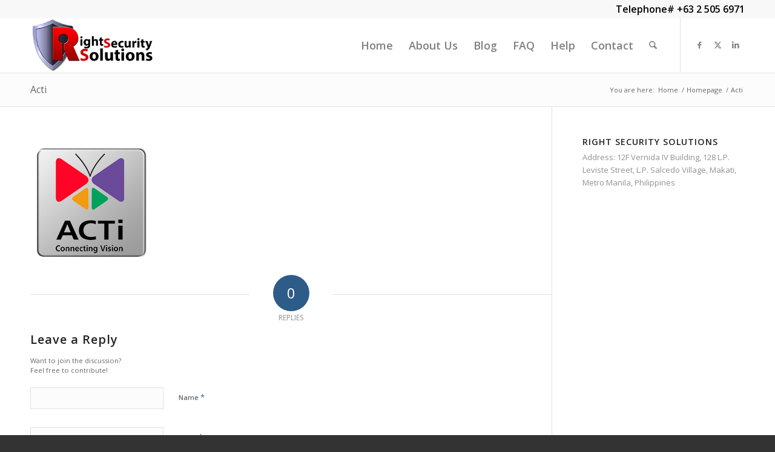

--- FILE ---
content_type: text/html; charset=UTF-8
request_url: https://rightsecurity.com.ph/homepage/acti/
body_size: 25155
content:
<!DOCTYPE html>
<html lang="en-US" class="html_stretched responsive av-preloader-disabled  html_header_top html_logo_left html_main_nav_header html_menu_right html_slim html_header_sticky html_header_shrinking_disabled html_header_topbar_active html_mobile_menu_phone html_header_searchicon html_content_align_center html_header_unstick_top_disabled html_header_stretch_disabled html_minimal_header html_minimal_header_shadow html_av-submenu-hidden html_av-submenu-display-click html_av-overlay-side html_av-overlay-side-classic html_av-submenu-noclone html_entry_id_3809 av-cookies-no-cookie-consent av-no-preview av-default-lightbox html_text_menu_active av-mobile-menu-switch-default">
<head>
<meta charset="UTF-8" />


<!-- mobile setting -->
<meta name="viewport" content="width=device-width, initial-scale=1">

<!-- Scripts/CSS and wp_head hook -->
<meta name='robots' content='index, follow, max-image-preview:large, max-snippet:-1, max-video-preview:-1' />
	<style>img:is([sizes="auto" i], [sizes^="auto," i]) { contain-intrinsic-size: 3000px 1500px }</style>
	
	<!-- This site is optimized with the Yoast SEO plugin v26.5 - https://yoast.com/wordpress/plugins/seo/ -->
	<title>Acti - Right Security Solutions</title>
	<link rel="canonical" href="https://rightsecurity.com.ph/homepage/acti/" />
	<meta property="og:locale" content="en_US" />
	<meta property="og:type" content="article" />
	<meta property="og:title" content="Acti - Right Security Solutions" />
	<meta property="og:url" content="https://rightsecurity.com.ph/homepage/acti/" />
	<meta property="og:site_name" content="Right Security Solutions" />
	<meta property="article:publisher" content="http://facebook.com/right55ph" />
	<meta property="og:image" content="https://rightsecurity.com.ph/homepage/acti" />
	<meta property="og:image:width" content="200" />
	<meta property="og:image:height" content="200" />
	<meta property="og:image:type" content="image/png" />
	<meta name="twitter:card" content="summary_large_image" />
	<meta name="twitter:site" content="@right55ph" />
	<script type="application/ld+json" class="yoast-schema-graph">{"@context":"https://schema.org","@graph":[{"@type":"WebPage","@id":"https://rightsecurity.com.ph/homepage/acti/","url":"https://rightsecurity.com.ph/homepage/acti/","name":"Acti - Right Security Solutions","isPartOf":{"@id":"https://rightsecurity.com.ph/#website"},"primaryImageOfPage":{"@id":"https://rightsecurity.com.ph/homepage/acti/#primaryimage"},"image":{"@id":"https://rightsecurity.com.ph/homepage/acti/#primaryimage"},"thumbnailUrl":"https://rightsecurity.com.ph/wp-content/uploads/2015/08/Acti-1.png","datePublished":"2016-06-06T17:31:49+00:00","breadcrumb":{"@id":"https://rightsecurity.com.ph/homepage/acti/#breadcrumb"},"inLanguage":"en-US","potentialAction":[{"@type":"ReadAction","target":["https://rightsecurity.com.ph/homepage/acti/"]}]},{"@type":"ImageObject","inLanguage":"en-US","@id":"https://rightsecurity.com.ph/homepage/acti/#primaryimage","url":"https://rightsecurity.com.ph/wp-content/uploads/2015/08/Acti-1.png","contentUrl":"https://rightsecurity.com.ph/wp-content/uploads/2015/08/Acti-1.png","width":200,"height":200},{"@type":"BreadcrumbList","@id":"https://rightsecurity.com.ph/homepage/acti/#breadcrumb","itemListElement":[{"@type":"ListItem","position":1,"name":"Home","item":"https://rightsecurity.com.ph/"},{"@type":"ListItem","position":2,"name":"Homepage","item":"https://rightsecurity.com.ph/"},{"@type":"ListItem","position":3,"name":"Acti"}]},{"@type":"WebSite","@id":"https://rightsecurity.com.ph/#website","url":"https://rightsecurity.com.ph/","name":"Right Security Solutions","description":"The right solution for any security problems.","publisher":{"@id":"https://rightsecurity.com.ph/#organization"},"potentialAction":[{"@type":"SearchAction","target":{"@type":"EntryPoint","urlTemplate":"https://rightsecurity.com.ph/?s={search_term_string}"},"query-input":{"@type":"PropertyValueSpecification","valueRequired":true,"valueName":"search_term_string"}}],"inLanguage":"en-US"},{"@type":"Organization","@id":"https://rightsecurity.com.ph/#organization","name":"Right Security Solutions","url":"https://rightsecurity.com.ph/","logo":{"@type":"ImageObject","inLanguage":"en-US","@id":"https://rightsecurity.com.ph/#/schema/logo/image/","url":"https://i1.wp.com/rightsecurity.com.ph/wp-content/uploads/2015/12/RSSLogo.png?fit=200%2C200&ssl=1","contentUrl":"https://i1.wp.com/rightsecurity.com.ph/wp-content/uploads/2015/12/RSSLogo.png?fit=200%2C200&ssl=1","width":200,"height":200,"caption":"Right Security Solutions"},"image":{"@id":"https://rightsecurity.com.ph/#/schema/logo/image/"},"sameAs":["http://facebook.com/right55ph","https://x.com/right55ph","https://www.linkedin.com/company/right-security-solutions"]}]}</script>
	<!-- / Yoast SEO plugin. -->


<link rel='dns-prefetch' href='//secure.gravatar.com' />
<link rel='dns-prefetch' href='//stats.wp.com' />
<link rel='dns-prefetch' href='//v0.wordpress.com' />
<link rel="alternate" type="application/rss+xml" title="Right Security Solutions &raquo; Feed" href="https://rightsecurity.com.ph/feed/" />
<link rel="alternate" type="application/rss+xml" title="Right Security Solutions &raquo; Comments Feed" href="https://rightsecurity.com.ph/comments/feed/" />
<link rel="alternate" type="application/rss+xml" title="Right Security Solutions &raquo; Acti Comments Feed" href="https://rightsecurity.com.ph/homepage/acti/feed/" />
		<!-- This site uses the Google Analytics by MonsterInsights plugin v9.5.2 - Using Analytics tracking - https://www.monsterinsights.com/ -->
							<script src="//www.googletagmanager.com/gtag/js?id=G-W19Z8D8ZWV"  data-cfasync="false" data-wpfc-render="false" type="text/javascript" async></script>
			<script data-cfasync="false" data-wpfc-render="false" type="text/javascript">
				var mi_version = '9.5.2';
				var mi_track_user = true;
				var mi_no_track_reason = '';
								var MonsterInsightsDefaultLocations = {"page_location":"https:\/\/rightsecurity.com.ph\/homepage\/acti\/"};
				if ( typeof MonsterInsightsPrivacyGuardFilter === 'function' ) {
					var MonsterInsightsLocations = (typeof MonsterInsightsExcludeQuery === 'object') ? MonsterInsightsPrivacyGuardFilter( MonsterInsightsExcludeQuery ) : MonsterInsightsPrivacyGuardFilter( MonsterInsightsDefaultLocations );
				} else {
					var MonsterInsightsLocations = (typeof MonsterInsightsExcludeQuery === 'object') ? MonsterInsightsExcludeQuery : MonsterInsightsDefaultLocations;
				}

								var disableStrs = [
										'ga-disable-G-W19Z8D8ZWV',
									];

				/* Function to detect opted out users */
				function __gtagTrackerIsOptedOut() {
					for (var index = 0; index < disableStrs.length; index++) {
						if (document.cookie.indexOf(disableStrs[index] + '=true') > -1) {
							return true;
						}
					}

					return false;
				}

				/* Disable tracking if the opt-out cookie exists. */
				if (__gtagTrackerIsOptedOut()) {
					for (var index = 0; index < disableStrs.length; index++) {
						window[disableStrs[index]] = true;
					}
				}

				/* Opt-out function */
				function __gtagTrackerOptout() {
					for (var index = 0; index < disableStrs.length; index++) {
						document.cookie = disableStrs[index] + '=true; expires=Thu, 31 Dec 2099 23:59:59 UTC; path=/';
						window[disableStrs[index]] = true;
					}
				}

				if ('undefined' === typeof gaOptout) {
					function gaOptout() {
						__gtagTrackerOptout();
					}
				}
								window.dataLayer = window.dataLayer || [];

				window.MonsterInsightsDualTracker = {
					helpers: {},
					trackers: {},
				};
				if (mi_track_user) {
					function __gtagDataLayer() {
						dataLayer.push(arguments);
					}

					function __gtagTracker(type, name, parameters) {
						if (!parameters) {
							parameters = {};
						}

						if (parameters.send_to) {
							__gtagDataLayer.apply(null, arguments);
							return;
						}

						if (type === 'event') {
														parameters.send_to = monsterinsights_frontend.v4_id;
							var hookName = name;
							if (typeof parameters['event_category'] !== 'undefined') {
								hookName = parameters['event_category'] + ':' + name;
							}

							if (typeof MonsterInsightsDualTracker.trackers[hookName] !== 'undefined') {
								MonsterInsightsDualTracker.trackers[hookName](parameters);
							} else {
								__gtagDataLayer('event', name, parameters);
							}
							
						} else {
							__gtagDataLayer.apply(null, arguments);
						}
					}

					__gtagTracker('js', new Date());
					__gtagTracker('set', {
						'developer_id.dZGIzZG': true,
											});
					if ( MonsterInsightsLocations.page_location ) {
						__gtagTracker('set', MonsterInsightsLocations);
					}
										__gtagTracker('config', 'G-W19Z8D8ZWV', {"forceSSL":"true"} );
															window.gtag = __gtagTracker;										(function () {
						/* https://developers.google.com/analytics/devguides/collection/analyticsjs/ */
						/* ga and __gaTracker compatibility shim. */
						var noopfn = function () {
							return null;
						};
						var newtracker = function () {
							return new Tracker();
						};
						var Tracker = function () {
							return null;
						};
						var p = Tracker.prototype;
						p.get = noopfn;
						p.set = noopfn;
						p.send = function () {
							var args = Array.prototype.slice.call(arguments);
							args.unshift('send');
							__gaTracker.apply(null, args);
						};
						var __gaTracker = function () {
							var len = arguments.length;
							if (len === 0) {
								return;
							}
							var f = arguments[len - 1];
							if (typeof f !== 'object' || f === null || typeof f.hitCallback !== 'function') {
								if ('send' === arguments[0]) {
									var hitConverted, hitObject = false, action;
									if ('event' === arguments[1]) {
										if ('undefined' !== typeof arguments[3]) {
											hitObject = {
												'eventAction': arguments[3],
												'eventCategory': arguments[2],
												'eventLabel': arguments[4],
												'value': arguments[5] ? arguments[5] : 1,
											}
										}
									}
									if ('pageview' === arguments[1]) {
										if ('undefined' !== typeof arguments[2]) {
											hitObject = {
												'eventAction': 'page_view',
												'page_path': arguments[2],
											}
										}
									}
									if (typeof arguments[2] === 'object') {
										hitObject = arguments[2];
									}
									if (typeof arguments[5] === 'object') {
										Object.assign(hitObject, arguments[5]);
									}
									if ('undefined' !== typeof arguments[1].hitType) {
										hitObject = arguments[1];
										if ('pageview' === hitObject.hitType) {
											hitObject.eventAction = 'page_view';
										}
									}
									if (hitObject) {
										action = 'timing' === arguments[1].hitType ? 'timing_complete' : hitObject.eventAction;
										hitConverted = mapArgs(hitObject);
										__gtagTracker('event', action, hitConverted);
									}
								}
								return;
							}

							function mapArgs(args) {
								var arg, hit = {};
								var gaMap = {
									'eventCategory': 'event_category',
									'eventAction': 'event_action',
									'eventLabel': 'event_label',
									'eventValue': 'event_value',
									'nonInteraction': 'non_interaction',
									'timingCategory': 'event_category',
									'timingVar': 'name',
									'timingValue': 'value',
									'timingLabel': 'event_label',
									'page': 'page_path',
									'location': 'page_location',
									'title': 'page_title',
									'referrer' : 'page_referrer',
								};
								for (arg in args) {
																		if (!(!args.hasOwnProperty(arg) || !gaMap.hasOwnProperty(arg))) {
										hit[gaMap[arg]] = args[arg];
									} else {
										hit[arg] = args[arg];
									}
								}
								return hit;
							}

							try {
								f.hitCallback();
							} catch (ex) {
							}
						};
						__gaTracker.create = newtracker;
						__gaTracker.getByName = newtracker;
						__gaTracker.getAll = function () {
							return [];
						};
						__gaTracker.remove = noopfn;
						__gaTracker.loaded = true;
						window['__gaTracker'] = __gaTracker;
					})();
									} else {
										console.log("");
					(function () {
						function __gtagTracker() {
							return null;
						}

						window['__gtagTracker'] = __gtagTracker;
						window['gtag'] = __gtagTracker;
					})();
									}
			</script>
				<!-- / Google Analytics by MonsterInsights -->
		
<!-- google webfont font replacement -->

			<script type='text/javascript'>

				(function() {

					/*	check if webfonts are disabled by user setting via cookie - or user must opt in.	*/
					var html = document.getElementsByTagName('html')[0];
					var cookie_check = html.className.indexOf('av-cookies-needs-opt-in') >= 0 || html.className.indexOf('av-cookies-can-opt-out') >= 0;
					var allow_continue = true;
					var silent_accept_cookie = html.className.indexOf('av-cookies-user-silent-accept') >= 0;

					if( cookie_check && ! silent_accept_cookie )
					{
						if( ! document.cookie.match(/aviaCookieConsent/) || html.className.indexOf('av-cookies-session-refused') >= 0 )
						{
							allow_continue = false;
						}
						else
						{
							if( ! document.cookie.match(/aviaPrivacyRefuseCookiesHideBar/) )
							{
								allow_continue = false;
							}
							else if( ! document.cookie.match(/aviaPrivacyEssentialCookiesEnabled/) )
							{
								allow_continue = false;
							}
							else if( document.cookie.match(/aviaPrivacyGoogleWebfontsDisabled/) )
							{
								allow_continue = false;
							}
						}
					}

					if( allow_continue )
					{
						var f = document.createElement('link');

						f.type 	= 'text/css';
						f.rel 	= 'stylesheet';
						f.href 	= 'https://fonts.googleapis.com/css?family=Open+Sans:400,600&display=auto';
						f.id 	= 'avia-google-webfont';

						document.getElementsByTagName('head')[0].appendChild(f);
					}
				})();

			</script>
			<script type="text/javascript">
/* <![CDATA[ */
window._wpemojiSettings = {"baseUrl":"https:\/\/s.w.org\/images\/core\/emoji\/16.0.1\/72x72\/","ext":".png","svgUrl":"https:\/\/s.w.org\/images\/core\/emoji\/16.0.1\/svg\/","svgExt":".svg","source":{"concatemoji":"https:\/\/rightsecurity.com.ph\/wp-includes\/js\/wp-emoji-release.min.js?ver=6.8.3"}};
/*! This file is auto-generated */
!function(s,n){var o,i,e;function c(e){try{var t={supportTests:e,timestamp:(new Date).valueOf()};sessionStorage.setItem(o,JSON.stringify(t))}catch(e){}}function p(e,t,n){e.clearRect(0,0,e.canvas.width,e.canvas.height),e.fillText(t,0,0);var t=new Uint32Array(e.getImageData(0,0,e.canvas.width,e.canvas.height).data),a=(e.clearRect(0,0,e.canvas.width,e.canvas.height),e.fillText(n,0,0),new Uint32Array(e.getImageData(0,0,e.canvas.width,e.canvas.height).data));return t.every(function(e,t){return e===a[t]})}function u(e,t){e.clearRect(0,0,e.canvas.width,e.canvas.height),e.fillText(t,0,0);for(var n=e.getImageData(16,16,1,1),a=0;a<n.data.length;a++)if(0!==n.data[a])return!1;return!0}function f(e,t,n,a){switch(t){case"flag":return n(e,"\ud83c\udff3\ufe0f\u200d\u26a7\ufe0f","\ud83c\udff3\ufe0f\u200b\u26a7\ufe0f")?!1:!n(e,"\ud83c\udde8\ud83c\uddf6","\ud83c\udde8\u200b\ud83c\uddf6")&&!n(e,"\ud83c\udff4\udb40\udc67\udb40\udc62\udb40\udc65\udb40\udc6e\udb40\udc67\udb40\udc7f","\ud83c\udff4\u200b\udb40\udc67\u200b\udb40\udc62\u200b\udb40\udc65\u200b\udb40\udc6e\u200b\udb40\udc67\u200b\udb40\udc7f");case"emoji":return!a(e,"\ud83e\udedf")}return!1}function g(e,t,n,a){var r="undefined"!=typeof WorkerGlobalScope&&self instanceof WorkerGlobalScope?new OffscreenCanvas(300,150):s.createElement("canvas"),o=r.getContext("2d",{willReadFrequently:!0}),i=(o.textBaseline="top",o.font="600 32px Arial",{});return e.forEach(function(e){i[e]=t(o,e,n,a)}),i}function t(e){var t=s.createElement("script");t.src=e,t.defer=!0,s.head.appendChild(t)}"undefined"!=typeof Promise&&(o="wpEmojiSettingsSupports",i=["flag","emoji"],n.supports={everything:!0,everythingExceptFlag:!0},e=new Promise(function(e){s.addEventListener("DOMContentLoaded",e,{once:!0})}),new Promise(function(t){var n=function(){try{var e=JSON.parse(sessionStorage.getItem(o));if("object"==typeof e&&"number"==typeof e.timestamp&&(new Date).valueOf()<e.timestamp+604800&&"object"==typeof e.supportTests)return e.supportTests}catch(e){}return null}();if(!n){if("undefined"!=typeof Worker&&"undefined"!=typeof OffscreenCanvas&&"undefined"!=typeof URL&&URL.createObjectURL&&"undefined"!=typeof Blob)try{var e="postMessage("+g.toString()+"("+[JSON.stringify(i),f.toString(),p.toString(),u.toString()].join(",")+"));",a=new Blob([e],{type:"text/javascript"}),r=new Worker(URL.createObjectURL(a),{name:"wpTestEmojiSupports"});return void(r.onmessage=function(e){c(n=e.data),r.terminate(),t(n)})}catch(e){}c(n=g(i,f,p,u))}t(n)}).then(function(e){for(var t in e)n.supports[t]=e[t],n.supports.everything=n.supports.everything&&n.supports[t],"flag"!==t&&(n.supports.everythingExceptFlag=n.supports.everythingExceptFlag&&n.supports[t]);n.supports.everythingExceptFlag=n.supports.everythingExceptFlag&&!n.supports.flag,n.DOMReady=!1,n.readyCallback=function(){n.DOMReady=!0}}).then(function(){return e}).then(function(){var e;n.supports.everything||(n.readyCallback(),(e=n.source||{}).concatemoji?t(e.concatemoji):e.wpemoji&&e.twemoji&&(t(e.twemoji),t(e.wpemoji)))}))}((window,document),window._wpemojiSettings);
/* ]]> */
</script>
<link rel='stylesheet' id='avia-grid-css' href='https://rightsecurity.com.ph/wp-content/themes/enfold/css/grid.css?ver=7.0' type='text/css' media='all' />
<link rel='stylesheet' id='avia-base-css' href='https://rightsecurity.com.ph/wp-content/themes/enfold/css/base.css?ver=7.0' type='text/css' media='all' />
<link rel='stylesheet' id='avia-layout-css' href='https://rightsecurity.com.ph/wp-content/themes/enfold/css/layout.css?ver=7.0' type='text/css' media='all' />
<link rel='stylesheet' id='avia-module-audioplayer-css' href='https://rightsecurity.com.ph/wp-content/themes/enfold/config-templatebuilder/avia-shortcodes/audio-player/audio-player.css?ver=7.0' type='text/css' media='all' />
<link rel='stylesheet' id='avia-module-blog-css' href='https://rightsecurity.com.ph/wp-content/themes/enfold/config-templatebuilder/avia-shortcodes/blog/blog.css?ver=7.0' type='text/css' media='all' />
<link rel='stylesheet' id='avia-module-postslider-css' href='https://rightsecurity.com.ph/wp-content/themes/enfold/config-templatebuilder/avia-shortcodes/postslider/postslider.css?ver=7.0' type='text/css' media='all' />
<link rel='stylesheet' id='avia-module-button-css' href='https://rightsecurity.com.ph/wp-content/themes/enfold/config-templatebuilder/avia-shortcodes/buttons/buttons.css?ver=7.0' type='text/css' media='all' />
<link rel='stylesheet' id='avia-module-buttonrow-css' href='https://rightsecurity.com.ph/wp-content/themes/enfold/config-templatebuilder/avia-shortcodes/buttonrow/buttonrow.css?ver=7.0' type='text/css' media='all' />
<link rel='stylesheet' id='avia-module-button-fullwidth-css' href='https://rightsecurity.com.ph/wp-content/themes/enfold/config-templatebuilder/avia-shortcodes/buttons_fullwidth/buttons_fullwidth.css?ver=7.0' type='text/css' media='all' />
<link rel='stylesheet' id='avia-module-catalogue-css' href='https://rightsecurity.com.ph/wp-content/themes/enfold/config-templatebuilder/avia-shortcodes/catalogue/catalogue.css?ver=7.0' type='text/css' media='all' />
<link rel='stylesheet' id='avia-module-comments-css' href='https://rightsecurity.com.ph/wp-content/themes/enfold/config-templatebuilder/avia-shortcodes/comments/comments.css?ver=7.0' type='text/css' media='all' />
<link rel='stylesheet' id='avia-module-contact-css' href='https://rightsecurity.com.ph/wp-content/themes/enfold/config-templatebuilder/avia-shortcodes/contact/contact.css?ver=7.0' type='text/css' media='all' />
<link rel='stylesheet' id='avia-module-slideshow-css' href='https://rightsecurity.com.ph/wp-content/themes/enfold/config-templatebuilder/avia-shortcodes/slideshow/slideshow.css?ver=7.0' type='text/css' media='all' />
<link rel='stylesheet' id='avia-module-slideshow-contentpartner-css' href='https://rightsecurity.com.ph/wp-content/themes/enfold/config-templatebuilder/avia-shortcodes/contentslider/contentslider.css?ver=7.0' type='text/css' media='all' />
<link rel='stylesheet' id='avia-module-countdown-css' href='https://rightsecurity.com.ph/wp-content/themes/enfold/config-templatebuilder/avia-shortcodes/countdown/countdown.css?ver=7.0' type='text/css' media='all' />
<link rel='stylesheet' id='avia-module-dynamic-field-css' href='https://rightsecurity.com.ph/wp-content/themes/enfold/config-templatebuilder/avia-shortcodes/dynamic_field/dynamic_field.css?ver=7.0' type='text/css' media='all' />
<link rel='stylesheet' id='avia-module-gallery-css' href='https://rightsecurity.com.ph/wp-content/themes/enfold/config-templatebuilder/avia-shortcodes/gallery/gallery.css?ver=7.0' type='text/css' media='all' />
<link rel='stylesheet' id='avia-module-gallery-hor-css' href='https://rightsecurity.com.ph/wp-content/themes/enfold/config-templatebuilder/avia-shortcodes/gallery_horizontal/gallery_horizontal.css?ver=7.0' type='text/css' media='all' />
<link rel='stylesheet' id='avia-module-maps-css' href='https://rightsecurity.com.ph/wp-content/themes/enfold/config-templatebuilder/avia-shortcodes/google_maps/google_maps.css?ver=7.0' type='text/css' media='all' />
<link rel='stylesheet' id='avia-module-gridrow-css' href='https://rightsecurity.com.ph/wp-content/themes/enfold/config-templatebuilder/avia-shortcodes/grid_row/grid_row.css?ver=7.0' type='text/css' media='all' />
<link rel='stylesheet' id='avia-module-heading-css' href='https://rightsecurity.com.ph/wp-content/themes/enfold/config-templatebuilder/avia-shortcodes/heading/heading.css?ver=7.0' type='text/css' media='all' />
<link rel='stylesheet' id='avia-module-rotator-css' href='https://rightsecurity.com.ph/wp-content/themes/enfold/config-templatebuilder/avia-shortcodes/headline_rotator/headline_rotator.css?ver=7.0' type='text/css' media='all' />
<link rel='stylesheet' id='avia-module-hr-css' href='https://rightsecurity.com.ph/wp-content/themes/enfold/config-templatebuilder/avia-shortcodes/hr/hr.css?ver=7.0' type='text/css' media='all' />
<link rel='stylesheet' id='avia-module-icon-css' href='https://rightsecurity.com.ph/wp-content/themes/enfold/config-templatebuilder/avia-shortcodes/icon/icon.css?ver=7.0' type='text/css' media='all' />
<link rel='stylesheet' id='avia-module-icon-circles-css' href='https://rightsecurity.com.ph/wp-content/themes/enfold/config-templatebuilder/avia-shortcodes/icon_circles/icon_circles.css?ver=7.0' type='text/css' media='all' />
<link rel='stylesheet' id='avia-module-iconbox-css' href='https://rightsecurity.com.ph/wp-content/themes/enfold/config-templatebuilder/avia-shortcodes/iconbox/iconbox.css?ver=7.0' type='text/css' media='all' />
<link rel='stylesheet' id='avia-module-icongrid-css' href='https://rightsecurity.com.ph/wp-content/themes/enfold/config-templatebuilder/avia-shortcodes/icongrid/icongrid.css?ver=7.0' type='text/css' media='all' />
<link rel='stylesheet' id='avia-module-iconlist-css' href='https://rightsecurity.com.ph/wp-content/themes/enfold/config-templatebuilder/avia-shortcodes/iconlist/iconlist.css?ver=7.0' type='text/css' media='all' />
<link rel='stylesheet' id='avia-module-image-css' href='https://rightsecurity.com.ph/wp-content/themes/enfold/config-templatebuilder/avia-shortcodes/image/image.css?ver=7.0' type='text/css' media='all' />
<link rel='stylesheet' id='avia-module-image-diff-css' href='https://rightsecurity.com.ph/wp-content/themes/enfold/config-templatebuilder/avia-shortcodes/image_diff/image_diff.css?ver=7.0' type='text/css' media='all' />
<link rel='stylesheet' id='avia-module-hotspot-css' href='https://rightsecurity.com.ph/wp-content/themes/enfold/config-templatebuilder/avia-shortcodes/image_hotspots/image_hotspots.css?ver=7.0' type='text/css' media='all' />
<link rel='stylesheet' id='avia-module-sc-lottie-animation-css' href='https://rightsecurity.com.ph/wp-content/themes/enfold/config-templatebuilder/avia-shortcodes/lottie_animation/lottie_animation.css?ver=7.0' type='text/css' media='all' />
<link rel='stylesheet' id='avia-module-magazine-css' href='https://rightsecurity.com.ph/wp-content/themes/enfold/config-templatebuilder/avia-shortcodes/magazine/magazine.css?ver=7.0' type='text/css' media='all' />
<link rel='stylesheet' id='avia-module-masonry-css' href='https://rightsecurity.com.ph/wp-content/themes/enfold/config-templatebuilder/avia-shortcodes/masonry_entries/masonry_entries.css?ver=7.0' type='text/css' media='all' />
<link rel='stylesheet' id='avia-siteloader-css' href='https://rightsecurity.com.ph/wp-content/themes/enfold/css/avia-snippet-site-preloader.css?ver=7.0' type='text/css' media='all' />
<link rel='stylesheet' id='avia-module-menu-css' href='https://rightsecurity.com.ph/wp-content/themes/enfold/config-templatebuilder/avia-shortcodes/menu/menu.css?ver=7.0' type='text/css' media='all' />
<link rel='stylesheet' id='avia-module-notification-css' href='https://rightsecurity.com.ph/wp-content/themes/enfold/config-templatebuilder/avia-shortcodes/notification/notification.css?ver=7.0' type='text/css' media='all' />
<link rel='stylesheet' id='avia-module-numbers-css' href='https://rightsecurity.com.ph/wp-content/themes/enfold/config-templatebuilder/avia-shortcodes/numbers/numbers.css?ver=7.0' type='text/css' media='all' />
<link rel='stylesheet' id='avia-module-portfolio-css' href='https://rightsecurity.com.ph/wp-content/themes/enfold/config-templatebuilder/avia-shortcodes/portfolio/portfolio.css?ver=7.0' type='text/css' media='all' />
<link rel='stylesheet' id='avia-module-post-metadata-css' href='https://rightsecurity.com.ph/wp-content/themes/enfold/config-templatebuilder/avia-shortcodes/post_metadata/post_metadata.css?ver=7.0' type='text/css' media='all' />
<link rel='stylesheet' id='avia-module-progress-bar-css' href='https://rightsecurity.com.ph/wp-content/themes/enfold/config-templatebuilder/avia-shortcodes/progressbar/progressbar.css?ver=7.0' type='text/css' media='all' />
<link rel='stylesheet' id='avia-module-promobox-css' href='https://rightsecurity.com.ph/wp-content/themes/enfold/config-templatebuilder/avia-shortcodes/promobox/promobox.css?ver=7.0' type='text/css' media='all' />
<link rel='stylesheet' id='avia-sc-search-css' href='https://rightsecurity.com.ph/wp-content/themes/enfold/config-templatebuilder/avia-shortcodes/search/search.css?ver=7.0' type='text/css' media='all' />
<link rel='stylesheet' id='avia-module-slideshow-accordion-css' href='https://rightsecurity.com.ph/wp-content/themes/enfold/config-templatebuilder/avia-shortcodes/slideshow_accordion/slideshow_accordion.css?ver=7.0' type='text/css' media='all' />
<link rel='stylesheet' id='avia-module-slideshow-feature-image-css' href='https://rightsecurity.com.ph/wp-content/themes/enfold/config-templatebuilder/avia-shortcodes/slideshow_feature_image/slideshow_feature_image.css?ver=7.0' type='text/css' media='all' />
<link rel='stylesheet' id='avia-module-slideshow-fullsize-css' href='https://rightsecurity.com.ph/wp-content/themes/enfold/config-templatebuilder/avia-shortcodes/slideshow_fullsize/slideshow_fullsize.css?ver=7.0' type='text/css' media='all' />
<link rel='stylesheet' id='avia-module-slideshow-fullscreen-css' href='https://rightsecurity.com.ph/wp-content/themes/enfold/config-templatebuilder/avia-shortcodes/slideshow_fullscreen/slideshow_fullscreen.css?ver=7.0' type='text/css' media='all' />
<link rel='stylesheet' id='avia-module-slideshow-ls-css' href='https://rightsecurity.com.ph/wp-content/themes/enfold/config-templatebuilder/avia-shortcodes/slideshow_layerslider/slideshow_layerslider.css?ver=7.0' type='text/css' media='all' />
<link rel='stylesheet' id='avia-module-social-css' href='https://rightsecurity.com.ph/wp-content/themes/enfold/config-templatebuilder/avia-shortcodes/social_share/social_share.css?ver=7.0' type='text/css' media='all' />
<link rel='stylesheet' id='avia-module-tabsection-css' href='https://rightsecurity.com.ph/wp-content/themes/enfold/config-templatebuilder/avia-shortcodes/tab_section/tab_section.css?ver=7.0' type='text/css' media='all' />
<link rel='stylesheet' id='avia-module-table-css' href='https://rightsecurity.com.ph/wp-content/themes/enfold/config-templatebuilder/avia-shortcodes/table/table.css?ver=7.0' type='text/css' media='all' />
<link rel='stylesheet' id='avia-module-tabs-css' href='https://rightsecurity.com.ph/wp-content/themes/enfold/config-templatebuilder/avia-shortcodes/tabs/tabs.css?ver=7.0' type='text/css' media='all' />
<link rel='stylesheet' id='avia-module-team-css' href='https://rightsecurity.com.ph/wp-content/themes/enfold/config-templatebuilder/avia-shortcodes/team/team.css?ver=7.0' type='text/css' media='all' />
<link rel='stylesheet' id='avia-module-testimonials-css' href='https://rightsecurity.com.ph/wp-content/themes/enfold/config-templatebuilder/avia-shortcodes/testimonials/testimonials.css?ver=7.0' type='text/css' media='all' />
<link rel='stylesheet' id='avia-module-timeline-css' href='https://rightsecurity.com.ph/wp-content/themes/enfold/config-templatebuilder/avia-shortcodes/timeline/timeline.css?ver=7.0' type='text/css' media='all' />
<link rel='stylesheet' id='avia-module-toggles-css' href='https://rightsecurity.com.ph/wp-content/themes/enfold/config-templatebuilder/avia-shortcodes/toggles/toggles.css?ver=7.0' type='text/css' media='all' />
<link rel='stylesheet' id='avia-module-video-css' href='https://rightsecurity.com.ph/wp-content/themes/enfold/config-templatebuilder/avia-shortcodes/video/video.css?ver=7.0' type='text/css' media='all' />
<style id='wp-emoji-styles-inline-css' type='text/css'>

	img.wp-smiley, img.emoji {
		display: inline !important;
		border: none !important;
		box-shadow: none !important;
		height: 1em !important;
		width: 1em !important;
		margin: 0 0.07em !important;
		vertical-align: -0.1em !important;
		background: none !important;
		padding: 0 !important;
	}
</style>
<link rel='stylesheet' id='wp-block-library-css' href='https://rightsecurity.com.ph/wp-includes/css/dist/block-library/style.min.css?ver=6.8.3' type='text/css' media='all' />
<style id='jetpack-sharing-buttons-style-inline-css' type='text/css'>
.jetpack-sharing-buttons__services-list{display:flex;flex-direction:row;flex-wrap:wrap;gap:0;list-style-type:none;margin:5px;padding:0}.jetpack-sharing-buttons__services-list.has-small-icon-size{font-size:12px}.jetpack-sharing-buttons__services-list.has-normal-icon-size{font-size:16px}.jetpack-sharing-buttons__services-list.has-large-icon-size{font-size:24px}.jetpack-sharing-buttons__services-list.has-huge-icon-size{font-size:36px}@media print{.jetpack-sharing-buttons__services-list{display:none!important}}.editor-styles-wrapper .wp-block-jetpack-sharing-buttons{gap:0;padding-inline-start:0}ul.jetpack-sharing-buttons__services-list.has-background{padding:1.25em 2.375em}
</style>
<style id='global-styles-inline-css' type='text/css'>
:root{--wp--preset--aspect-ratio--square: 1;--wp--preset--aspect-ratio--4-3: 4/3;--wp--preset--aspect-ratio--3-4: 3/4;--wp--preset--aspect-ratio--3-2: 3/2;--wp--preset--aspect-ratio--2-3: 2/3;--wp--preset--aspect-ratio--16-9: 16/9;--wp--preset--aspect-ratio--9-16: 9/16;--wp--preset--color--black: #000000;--wp--preset--color--cyan-bluish-gray: #abb8c3;--wp--preset--color--white: #ffffff;--wp--preset--color--pale-pink: #f78da7;--wp--preset--color--vivid-red: #cf2e2e;--wp--preset--color--luminous-vivid-orange: #ff6900;--wp--preset--color--luminous-vivid-amber: #fcb900;--wp--preset--color--light-green-cyan: #7bdcb5;--wp--preset--color--vivid-green-cyan: #00d084;--wp--preset--color--pale-cyan-blue: #8ed1fc;--wp--preset--color--vivid-cyan-blue: #0693e3;--wp--preset--color--vivid-purple: #9b51e0;--wp--preset--color--metallic-red: #b02b2c;--wp--preset--color--maximum-yellow-red: #edae44;--wp--preset--color--yellow-sun: #eeee22;--wp--preset--color--palm-leaf: #83a846;--wp--preset--color--aero: #7bb0e7;--wp--preset--color--old-lavender: #745f7e;--wp--preset--color--steel-teal: #5f8789;--wp--preset--color--raspberry-pink: #d65799;--wp--preset--color--medium-turquoise: #4ecac2;--wp--preset--gradient--vivid-cyan-blue-to-vivid-purple: linear-gradient(135deg,rgba(6,147,227,1) 0%,rgb(155,81,224) 100%);--wp--preset--gradient--light-green-cyan-to-vivid-green-cyan: linear-gradient(135deg,rgb(122,220,180) 0%,rgb(0,208,130) 100%);--wp--preset--gradient--luminous-vivid-amber-to-luminous-vivid-orange: linear-gradient(135deg,rgba(252,185,0,1) 0%,rgba(255,105,0,1) 100%);--wp--preset--gradient--luminous-vivid-orange-to-vivid-red: linear-gradient(135deg,rgba(255,105,0,1) 0%,rgb(207,46,46) 100%);--wp--preset--gradient--very-light-gray-to-cyan-bluish-gray: linear-gradient(135deg,rgb(238,238,238) 0%,rgb(169,184,195) 100%);--wp--preset--gradient--cool-to-warm-spectrum: linear-gradient(135deg,rgb(74,234,220) 0%,rgb(151,120,209) 20%,rgb(207,42,186) 40%,rgb(238,44,130) 60%,rgb(251,105,98) 80%,rgb(254,248,76) 100%);--wp--preset--gradient--blush-light-purple: linear-gradient(135deg,rgb(255,206,236) 0%,rgb(152,150,240) 100%);--wp--preset--gradient--blush-bordeaux: linear-gradient(135deg,rgb(254,205,165) 0%,rgb(254,45,45) 50%,rgb(107,0,62) 100%);--wp--preset--gradient--luminous-dusk: linear-gradient(135deg,rgb(255,203,112) 0%,rgb(199,81,192) 50%,rgb(65,88,208) 100%);--wp--preset--gradient--pale-ocean: linear-gradient(135deg,rgb(255,245,203) 0%,rgb(182,227,212) 50%,rgb(51,167,181) 100%);--wp--preset--gradient--electric-grass: linear-gradient(135deg,rgb(202,248,128) 0%,rgb(113,206,126) 100%);--wp--preset--gradient--midnight: linear-gradient(135deg,rgb(2,3,129) 0%,rgb(40,116,252) 100%);--wp--preset--font-size--small: 1rem;--wp--preset--font-size--medium: 1.125rem;--wp--preset--font-size--large: 1.75rem;--wp--preset--font-size--x-large: clamp(1.75rem, 3vw, 2.25rem);--wp--preset--spacing--20: 0.44rem;--wp--preset--spacing--30: 0.67rem;--wp--preset--spacing--40: 1rem;--wp--preset--spacing--50: 1.5rem;--wp--preset--spacing--60: 2.25rem;--wp--preset--spacing--70: 3.38rem;--wp--preset--spacing--80: 5.06rem;--wp--preset--shadow--natural: 6px 6px 9px rgba(0, 0, 0, 0.2);--wp--preset--shadow--deep: 12px 12px 50px rgba(0, 0, 0, 0.4);--wp--preset--shadow--sharp: 6px 6px 0px rgba(0, 0, 0, 0.2);--wp--preset--shadow--outlined: 6px 6px 0px -3px rgba(255, 255, 255, 1), 6px 6px rgba(0, 0, 0, 1);--wp--preset--shadow--crisp: 6px 6px 0px rgba(0, 0, 0, 1);}:root { --wp--style--global--content-size: 800px;--wp--style--global--wide-size: 1130px; }:where(body) { margin: 0; }.wp-site-blocks > .alignleft { float: left; margin-right: 2em; }.wp-site-blocks > .alignright { float: right; margin-left: 2em; }.wp-site-blocks > .aligncenter { justify-content: center; margin-left: auto; margin-right: auto; }:where(.is-layout-flex){gap: 0.5em;}:where(.is-layout-grid){gap: 0.5em;}.is-layout-flow > .alignleft{float: left;margin-inline-start: 0;margin-inline-end: 2em;}.is-layout-flow > .alignright{float: right;margin-inline-start: 2em;margin-inline-end: 0;}.is-layout-flow > .aligncenter{margin-left: auto !important;margin-right: auto !important;}.is-layout-constrained > .alignleft{float: left;margin-inline-start: 0;margin-inline-end: 2em;}.is-layout-constrained > .alignright{float: right;margin-inline-start: 2em;margin-inline-end: 0;}.is-layout-constrained > .aligncenter{margin-left: auto !important;margin-right: auto !important;}.is-layout-constrained > :where(:not(.alignleft):not(.alignright):not(.alignfull)){max-width: var(--wp--style--global--content-size);margin-left: auto !important;margin-right: auto !important;}.is-layout-constrained > .alignwide{max-width: var(--wp--style--global--wide-size);}body .is-layout-flex{display: flex;}.is-layout-flex{flex-wrap: wrap;align-items: center;}.is-layout-flex > :is(*, div){margin: 0;}body .is-layout-grid{display: grid;}.is-layout-grid > :is(*, div){margin: 0;}body{padding-top: 0px;padding-right: 0px;padding-bottom: 0px;padding-left: 0px;}a:where(:not(.wp-element-button)){text-decoration: underline;}:root :where(.wp-element-button, .wp-block-button__link){background-color: #32373c;border-width: 0;color: #fff;font-family: inherit;font-size: inherit;line-height: inherit;padding: calc(0.667em + 2px) calc(1.333em + 2px);text-decoration: none;}.has-black-color{color: var(--wp--preset--color--black) !important;}.has-cyan-bluish-gray-color{color: var(--wp--preset--color--cyan-bluish-gray) !important;}.has-white-color{color: var(--wp--preset--color--white) !important;}.has-pale-pink-color{color: var(--wp--preset--color--pale-pink) !important;}.has-vivid-red-color{color: var(--wp--preset--color--vivid-red) !important;}.has-luminous-vivid-orange-color{color: var(--wp--preset--color--luminous-vivid-orange) !important;}.has-luminous-vivid-amber-color{color: var(--wp--preset--color--luminous-vivid-amber) !important;}.has-light-green-cyan-color{color: var(--wp--preset--color--light-green-cyan) !important;}.has-vivid-green-cyan-color{color: var(--wp--preset--color--vivid-green-cyan) !important;}.has-pale-cyan-blue-color{color: var(--wp--preset--color--pale-cyan-blue) !important;}.has-vivid-cyan-blue-color{color: var(--wp--preset--color--vivid-cyan-blue) !important;}.has-vivid-purple-color{color: var(--wp--preset--color--vivid-purple) !important;}.has-metallic-red-color{color: var(--wp--preset--color--metallic-red) !important;}.has-maximum-yellow-red-color{color: var(--wp--preset--color--maximum-yellow-red) !important;}.has-yellow-sun-color{color: var(--wp--preset--color--yellow-sun) !important;}.has-palm-leaf-color{color: var(--wp--preset--color--palm-leaf) !important;}.has-aero-color{color: var(--wp--preset--color--aero) !important;}.has-old-lavender-color{color: var(--wp--preset--color--old-lavender) !important;}.has-steel-teal-color{color: var(--wp--preset--color--steel-teal) !important;}.has-raspberry-pink-color{color: var(--wp--preset--color--raspberry-pink) !important;}.has-medium-turquoise-color{color: var(--wp--preset--color--medium-turquoise) !important;}.has-black-background-color{background-color: var(--wp--preset--color--black) !important;}.has-cyan-bluish-gray-background-color{background-color: var(--wp--preset--color--cyan-bluish-gray) !important;}.has-white-background-color{background-color: var(--wp--preset--color--white) !important;}.has-pale-pink-background-color{background-color: var(--wp--preset--color--pale-pink) !important;}.has-vivid-red-background-color{background-color: var(--wp--preset--color--vivid-red) !important;}.has-luminous-vivid-orange-background-color{background-color: var(--wp--preset--color--luminous-vivid-orange) !important;}.has-luminous-vivid-amber-background-color{background-color: var(--wp--preset--color--luminous-vivid-amber) !important;}.has-light-green-cyan-background-color{background-color: var(--wp--preset--color--light-green-cyan) !important;}.has-vivid-green-cyan-background-color{background-color: var(--wp--preset--color--vivid-green-cyan) !important;}.has-pale-cyan-blue-background-color{background-color: var(--wp--preset--color--pale-cyan-blue) !important;}.has-vivid-cyan-blue-background-color{background-color: var(--wp--preset--color--vivid-cyan-blue) !important;}.has-vivid-purple-background-color{background-color: var(--wp--preset--color--vivid-purple) !important;}.has-metallic-red-background-color{background-color: var(--wp--preset--color--metallic-red) !important;}.has-maximum-yellow-red-background-color{background-color: var(--wp--preset--color--maximum-yellow-red) !important;}.has-yellow-sun-background-color{background-color: var(--wp--preset--color--yellow-sun) !important;}.has-palm-leaf-background-color{background-color: var(--wp--preset--color--palm-leaf) !important;}.has-aero-background-color{background-color: var(--wp--preset--color--aero) !important;}.has-old-lavender-background-color{background-color: var(--wp--preset--color--old-lavender) !important;}.has-steel-teal-background-color{background-color: var(--wp--preset--color--steel-teal) !important;}.has-raspberry-pink-background-color{background-color: var(--wp--preset--color--raspberry-pink) !important;}.has-medium-turquoise-background-color{background-color: var(--wp--preset--color--medium-turquoise) !important;}.has-black-border-color{border-color: var(--wp--preset--color--black) !important;}.has-cyan-bluish-gray-border-color{border-color: var(--wp--preset--color--cyan-bluish-gray) !important;}.has-white-border-color{border-color: var(--wp--preset--color--white) !important;}.has-pale-pink-border-color{border-color: var(--wp--preset--color--pale-pink) !important;}.has-vivid-red-border-color{border-color: var(--wp--preset--color--vivid-red) !important;}.has-luminous-vivid-orange-border-color{border-color: var(--wp--preset--color--luminous-vivid-orange) !important;}.has-luminous-vivid-amber-border-color{border-color: var(--wp--preset--color--luminous-vivid-amber) !important;}.has-light-green-cyan-border-color{border-color: var(--wp--preset--color--light-green-cyan) !important;}.has-vivid-green-cyan-border-color{border-color: var(--wp--preset--color--vivid-green-cyan) !important;}.has-pale-cyan-blue-border-color{border-color: var(--wp--preset--color--pale-cyan-blue) !important;}.has-vivid-cyan-blue-border-color{border-color: var(--wp--preset--color--vivid-cyan-blue) !important;}.has-vivid-purple-border-color{border-color: var(--wp--preset--color--vivid-purple) !important;}.has-metallic-red-border-color{border-color: var(--wp--preset--color--metallic-red) !important;}.has-maximum-yellow-red-border-color{border-color: var(--wp--preset--color--maximum-yellow-red) !important;}.has-yellow-sun-border-color{border-color: var(--wp--preset--color--yellow-sun) !important;}.has-palm-leaf-border-color{border-color: var(--wp--preset--color--palm-leaf) !important;}.has-aero-border-color{border-color: var(--wp--preset--color--aero) !important;}.has-old-lavender-border-color{border-color: var(--wp--preset--color--old-lavender) !important;}.has-steel-teal-border-color{border-color: var(--wp--preset--color--steel-teal) !important;}.has-raspberry-pink-border-color{border-color: var(--wp--preset--color--raspberry-pink) !important;}.has-medium-turquoise-border-color{border-color: var(--wp--preset--color--medium-turquoise) !important;}.has-vivid-cyan-blue-to-vivid-purple-gradient-background{background: var(--wp--preset--gradient--vivid-cyan-blue-to-vivid-purple) !important;}.has-light-green-cyan-to-vivid-green-cyan-gradient-background{background: var(--wp--preset--gradient--light-green-cyan-to-vivid-green-cyan) !important;}.has-luminous-vivid-amber-to-luminous-vivid-orange-gradient-background{background: var(--wp--preset--gradient--luminous-vivid-amber-to-luminous-vivid-orange) !important;}.has-luminous-vivid-orange-to-vivid-red-gradient-background{background: var(--wp--preset--gradient--luminous-vivid-orange-to-vivid-red) !important;}.has-very-light-gray-to-cyan-bluish-gray-gradient-background{background: var(--wp--preset--gradient--very-light-gray-to-cyan-bluish-gray) !important;}.has-cool-to-warm-spectrum-gradient-background{background: var(--wp--preset--gradient--cool-to-warm-spectrum) !important;}.has-blush-light-purple-gradient-background{background: var(--wp--preset--gradient--blush-light-purple) !important;}.has-blush-bordeaux-gradient-background{background: var(--wp--preset--gradient--blush-bordeaux) !important;}.has-luminous-dusk-gradient-background{background: var(--wp--preset--gradient--luminous-dusk) !important;}.has-pale-ocean-gradient-background{background: var(--wp--preset--gradient--pale-ocean) !important;}.has-electric-grass-gradient-background{background: var(--wp--preset--gradient--electric-grass) !important;}.has-midnight-gradient-background{background: var(--wp--preset--gradient--midnight) !important;}.has-small-font-size{font-size: var(--wp--preset--font-size--small) !important;}.has-medium-font-size{font-size: var(--wp--preset--font-size--medium) !important;}.has-large-font-size{font-size: var(--wp--preset--font-size--large) !important;}.has-x-large-font-size{font-size: var(--wp--preset--font-size--x-large) !important;}
:where(.wp-block-post-template.is-layout-flex){gap: 1.25em;}:where(.wp-block-post-template.is-layout-grid){gap: 1.25em;}
:where(.wp-block-columns.is-layout-flex){gap: 2em;}:where(.wp-block-columns.is-layout-grid){gap: 2em;}
:root :where(.wp-block-pullquote){font-size: 1.5em;line-height: 1.6;}
</style>
<link rel='stylesheet' id='avia-scs-css' href='https://rightsecurity.com.ph/wp-content/themes/enfold/css/shortcodes.css?ver=7.0' type='text/css' media='all' />
<link rel='stylesheet' id='avia-fold-unfold-css' href='https://rightsecurity.com.ph/wp-content/themes/enfold/css/avia-snippet-fold-unfold.css?ver=7.0' type='text/css' media='all' />
<link rel='stylesheet' id='avia-popup-css-css' href='https://rightsecurity.com.ph/wp-content/themes/enfold/js/aviapopup/magnific-popup.min.css?ver=7.0' type='text/css' media='screen' />
<link rel='stylesheet' id='avia-lightbox-css' href='https://rightsecurity.com.ph/wp-content/themes/enfold/css/avia-snippet-lightbox.css?ver=7.0' type='text/css' media='screen' />
<link rel='stylesheet' id='avia-widget-css-css' href='https://rightsecurity.com.ph/wp-content/themes/enfold/css/avia-snippet-widget.css?ver=7.0' type='text/css' media='screen' />
<link rel='stylesheet' id='avia-dynamic-css' href='https://rightsecurity.com.ph/wp-content/uploads/dynamic_avia/enfold_child.css?ver=6930e7704823f' type='text/css' media='all' />
<link rel='stylesheet' id='avia-custom-css' href='https://rightsecurity.com.ph/wp-content/themes/enfold/css/custom.css?ver=7.0' type='text/css' media='all' />
<link rel='stylesheet' id='avia-style-css' href='https://rightsecurity.com.ph/wp-content/themes/enfold-child/style.css?ver=7.0' type='text/css' media='all' />
<script type="text/javascript" src="https://rightsecurity.com.ph/wp-includes/js/jquery/jquery.min.js?ver=3.7.1" id="jquery-core-js"></script>
<script type="text/javascript" src="https://rightsecurity.com.ph/wp-includes/js/jquery/jquery-migrate.min.js?ver=3.4.1" id="jquery-migrate-js"></script>
<script type="text/javascript" src="https://rightsecurity.com.ph/wp-content/plugins/google-analytics-for-wordpress/assets/js/frontend-gtag.min.js?ver=9.5.2" id="monsterinsights-frontend-script-js" async="async" data-wp-strategy="async"></script>
<script data-cfasync="false" data-wpfc-render="false" type="text/javascript" id='monsterinsights-frontend-script-js-extra'>/* <![CDATA[ */
var monsterinsights_frontend = {"js_events_tracking":"true","download_extensions":"doc,pdf,ppt,zip,xls,docx,pptx,xlsx","inbound_paths":"[]","home_url":"https:\/\/rightsecurity.com.ph","hash_tracking":"false","v4_id":"G-W19Z8D8ZWV"};/* ]]> */
</script>
<script type="text/javascript" src="https://rightsecurity.com.ph/wp-content/themes/enfold/js/avia-js.js?ver=7.0" id="avia-js-js"></script>
<script type="text/javascript" src="https://rightsecurity.com.ph/wp-content/themes/enfold/js/avia-compat.js?ver=7.0" id="avia-compat-js"></script>
<link rel="https://api.w.org/" href="https://rightsecurity.com.ph/wp-json/" /><link rel="alternate" title="JSON" type="application/json" href="https://rightsecurity.com.ph/wp-json/wp/v2/media/3809" /><link rel="EditURI" type="application/rsd+xml" title="RSD" href="https://rightsecurity.com.ph/xmlrpc.php?rsd" />
<meta name="generator" content="WordPress 6.8.3" />
<link rel='shortlink' href='https://wp.me/a778kd-Zr' />
<link rel="alternate" title="oEmbed (JSON)" type="application/json+oembed" href="https://rightsecurity.com.ph/wp-json/oembed/1.0/embed?url=https%3A%2F%2Frightsecurity.com.ph%2Fhomepage%2Facti%2F" />
<link rel="alternate" title="oEmbed (XML)" type="text/xml+oembed" href="https://rightsecurity.com.ph/wp-json/oembed/1.0/embed?url=https%3A%2F%2Frightsecurity.com.ph%2Fhomepage%2Facti%2F&#038;format=xml" />
	<style>img#wpstats{display:none}</style>
		
<link rel="icon" href="https://rightsecurity.com.ph/wp-content/uploads/2015/12/RSSLogo-80x80.png" type="image/png">
<!--[if lt IE 9]><script src="https://rightsecurity.com.ph/wp-content/themes/enfold/js/html5shiv.js"></script><![endif]--><link rel="profile" href="https://gmpg.org/xfn/11" />
<link rel="alternate" type="application/rss+xml" title="Right Security Solutions RSS2 Feed" href="https://rightsecurity.com.ph/feed/" />
<link rel="pingback" href="https://rightsecurity.com.ph/xmlrpc.php" />
<style type="text/css">
		@font-face {font-family: 'entypo-fontello-enfold'; font-weight: normal; font-style: normal; font-display: auto;
		src: url('https://rightsecurity.com.ph/wp-content/themes/enfold/config-templatebuilder/avia-template-builder/assets/fonts/entypo-fontello-enfold/entypo-fontello-enfold.woff2') format('woff2'),
		url('https://rightsecurity.com.ph/wp-content/themes/enfold/config-templatebuilder/avia-template-builder/assets/fonts/entypo-fontello-enfold/entypo-fontello-enfold.woff') format('woff'),
		url('https://rightsecurity.com.ph/wp-content/themes/enfold/config-templatebuilder/avia-template-builder/assets/fonts/entypo-fontello-enfold/entypo-fontello-enfold.ttf') format('truetype'),
		url('https://rightsecurity.com.ph/wp-content/themes/enfold/config-templatebuilder/avia-template-builder/assets/fonts/entypo-fontello-enfold/entypo-fontello-enfold.svg#entypo-fontello-enfold') format('svg'),
		url('https://rightsecurity.com.ph/wp-content/themes/enfold/config-templatebuilder/avia-template-builder/assets/fonts/entypo-fontello-enfold/entypo-fontello-enfold.eot'),
		url('https://rightsecurity.com.ph/wp-content/themes/enfold/config-templatebuilder/avia-template-builder/assets/fonts/entypo-fontello-enfold/entypo-fontello-enfold.eot?#iefix') format('embedded-opentype');
		}

		#top .avia-font-entypo-fontello-enfold, body .avia-font-entypo-fontello-enfold, html body [data-av_iconfont='entypo-fontello-enfold']:before{ font-family: 'entypo-fontello-enfold'; }
		
		@font-face {font-family: 'entypo-fontello'; font-weight: normal; font-style: normal; font-display: auto;
		src: url('https://rightsecurity.com.ph/wp-content/themes/enfold/config-templatebuilder/avia-template-builder/assets/fonts/entypo-fontello/entypo-fontello.woff2') format('woff2'),
		url('https://rightsecurity.com.ph/wp-content/themes/enfold/config-templatebuilder/avia-template-builder/assets/fonts/entypo-fontello/entypo-fontello.woff') format('woff'),
		url('https://rightsecurity.com.ph/wp-content/themes/enfold/config-templatebuilder/avia-template-builder/assets/fonts/entypo-fontello/entypo-fontello.ttf') format('truetype'),
		url('https://rightsecurity.com.ph/wp-content/themes/enfold/config-templatebuilder/avia-template-builder/assets/fonts/entypo-fontello/entypo-fontello.svg#entypo-fontello') format('svg'),
		url('https://rightsecurity.com.ph/wp-content/themes/enfold/config-templatebuilder/avia-template-builder/assets/fonts/entypo-fontello/entypo-fontello.eot'),
		url('https://rightsecurity.com.ph/wp-content/themes/enfold/config-templatebuilder/avia-template-builder/assets/fonts/entypo-fontello/entypo-fontello.eot?#iefix') format('embedded-opentype');
		}

		#top .avia-font-entypo-fontello, body .avia-font-entypo-fontello, html body [data-av_iconfont='entypo-fontello']:before{ font-family: 'entypo-fontello'; }
		</style>

<!--
Debugging Info for Theme support: 

Theme: Enfold
Version: 7.0
Installed: enfold
AviaFramework Version: 5.6
AviaBuilder Version: 6.0
aviaElementManager Version: 1.0.1
- - - - - - - - - - -
ChildTheme: Enfold Child
ChildTheme Version: 1.0
ChildTheme Installed: enfold

- - - - - - - - - - -
ML:256-PU:32-PLA:12
WP:6.8.3
Compress: CSS:disabled - JS:disabled
Updates: disabled
PLAu:11
-->
</head>

<body id="top" class="attachment wp-singular attachment-template-default attachmentid-3809 attachment-png wp-theme-enfold wp-child-theme-enfold-child stretched rtl_columns av-curtain-numeric open_sans  post-type-attachment avia-responsive-images-support" itemscope="itemscope" itemtype="https://schema.org/WebPage" >

	
	<div id='wrap_all'>

	
<header id='header' class='all_colors header_color light_bg_color  av_header_top av_logo_left av_main_nav_header av_menu_right av_slim av_header_sticky av_header_shrinking_disabled av_header_stretch_disabled av_mobile_menu_phone av_header_searchicon av_header_unstick_top_disabled av_minimal_header av_minimal_header_shadow av_bottom_nav_disabled  av_header_border_disabled'  data-av_shrink_factor='50' role="banner" itemscope="itemscope" itemtype="https://schema.org/WPHeader" >

		<div id='header_meta' class='container_wrap container_wrap_meta  av_icon_active_main av_phone_active_right av_extra_header_active av_entry_id_3809'>

			      <div class='container'>
			      <div class='phone-info '><div>Telephone# +63 2 505 6971</div></div>			      </div>
		</div>

		<div  id='header_main' class='container_wrap container_wrap_logo'>

        <div class='container av-logo-container'><div class='inner-container'><span class='logo avia-standard-logo'><a href='https://rightsecurity.com.ph/' class='' aria-label='Right Security Solutions' ><img src="https://rightsecurity.com.ph/wp-content/uploads/2015/12/RSS_logo_300-300x132.png" height="100" width="300" alt='Right Security Solutions' title='' /></a></span><nav class='main_menu' data-selectname='Select a page'  role="navigation" itemscope="itemscope" itemtype="https://schema.org/SiteNavigationElement" ><div class="avia-menu av-main-nav-wrap av_menu_icon_beside"><ul role="menu" class="menu av-main-nav" id="avia-menu"><li role="menuitem" id="menu-item-3657" class="menu-item menu-item-type-post_type menu-item-object-page menu-item-home menu-item-top-level menu-item-top-level-1"><a href="https://rightsecurity.com.ph/" itemprop="url" tabindex="0"><span class="avia-bullet"></span><span class="avia-menu-text">Home</span><span class="avia-menu-fx"><span class="avia-arrow-wrap"><span class="avia-arrow"></span></span></span></a></li>
<li role="menuitem" id="menu-item-3747" class="menu-item menu-item-type-post_type menu-item-object-page menu-item-top-level menu-item-top-level-2"><a href="https://rightsecurity.com.ph/about-us/" itemprop="url" tabindex="0"><span class="avia-bullet"></span><span class="avia-menu-text">About Us</span><span class="avia-menu-fx"><span class="avia-arrow-wrap"><span class="avia-arrow"></span></span></span></a></li>
<li role="menuitem" id="menu-item-3193" class="menu-item menu-item-type-post_type menu-item-object-page menu-item-top-level menu-item-top-level-3"><a href="https://rightsecurity.com.ph/blog/" itemprop="url" tabindex="0"><span class="avia-bullet"></span><span class="avia-menu-text">Blog</span><span class="avia-menu-fx"><span class="avia-arrow-wrap"><span class="avia-arrow"></span></span></span></a></li>
<li role="menuitem" id="menu-item-3744" class="menu-item menu-item-type-post_type menu-item-object-page menu-item-top-level menu-item-top-level-4"><a href="https://rightsecurity.com.ph/faq/" itemprop="url" tabindex="0"><span class="avia-bullet"></span><span class="avia-menu-text">FAQ</span><span class="avia-menu-fx"><span class="avia-arrow-wrap"><span class="avia-arrow"></span></span></span></a></li>
<li role="menuitem" id="menu-item-3745" class="menu-item menu-item-type-post_type menu-item-object-page menu-item-top-level menu-item-top-level-5"><a href="https://rightsecurity.com.ph/help/" itemprop="url" tabindex="0"><span class="avia-bullet"></span><span class="avia-menu-text">Help</span><span class="avia-menu-fx"><span class="avia-arrow-wrap"><span class="avia-arrow"></span></span></span></a></li>
<li role="menuitem" id="menu-item-3746" class="menu-item menu-item-type-post_type menu-item-object-page menu-item-top-level menu-item-top-level-6"><a href="https://rightsecurity.com.ph/contact/" itemprop="url" tabindex="0"><span class="avia-bullet"></span><span class="avia-menu-text">Contact</span><span class="avia-menu-fx"><span class="avia-arrow-wrap"><span class="avia-arrow"></span></span></span></a></li>
<li id="menu-item-search" class="noMobile menu-item menu-item-search-dropdown menu-item-avia-special" role="menuitem"><a class="avia-svg-icon avia-font-svg_entypo-fontello" aria-label="Search" href="?s=" rel="nofollow" title="Click to open the search input field" data-avia-search-tooltip="
&lt;search&gt;
	&lt;form role=&quot;search&quot; action=&quot;https://rightsecurity.com.ph/&quot; id=&quot;searchform&quot; method=&quot;get&quot; class=&quot;&quot;&gt;
		&lt;div&gt;
&lt;span class=&#039;av_searchform_search avia-svg-icon avia-font-svg_entypo-fontello&#039; data-av_svg_icon=&#039;search&#039; data-av_iconset=&#039;svg_entypo-fontello&#039;&gt;&lt;svg version=&quot;1.1&quot; xmlns=&quot;http://www.w3.org/2000/svg&quot; width=&quot;25&quot; height=&quot;32&quot; viewBox=&quot;0 0 25 32&quot; preserveAspectRatio=&quot;xMidYMid meet&quot; aria-labelledby=&#039;av-svg-title-1&#039; aria-describedby=&#039;av-svg-desc-1&#039; role=&quot;graphics-symbol&quot; aria-hidden=&quot;true&quot;&gt;
&lt;title id=&#039;av-svg-title-1&#039;&gt;Search&lt;/title&gt;
&lt;desc id=&#039;av-svg-desc-1&#039;&gt;Search&lt;/desc&gt;
&lt;path d=&quot;M24.704 24.704q0.96 1.088 0.192 1.984l-1.472 1.472q-1.152 1.024-2.176 0l-6.080-6.080q-2.368 1.344-4.992 1.344-4.096 0-7.136-3.040t-3.040-7.136 2.88-7.008 6.976-2.912 7.168 3.040 3.072 7.136q0 2.816-1.472 5.184zM3.008 13.248q0 2.816 2.176 4.992t4.992 2.176 4.832-2.016 2.016-4.896q0-2.816-2.176-4.96t-4.992-2.144-4.832 2.016-2.016 4.832z&quot;&gt;&lt;/path&gt;
&lt;/svg&gt;&lt;/span&gt;			&lt;input type=&quot;submit&quot; value=&quot;&quot; id=&quot;searchsubmit&quot; class=&quot;button&quot; title=&quot;Enter at least 3 characters to show search results in a dropdown or click to route to search result page to show all results&quot; /&gt;
			&lt;input type=&quot;search&quot; id=&quot;s&quot; name=&quot;s&quot; value=&quot;&quot; aria-label=&#039;Search&#039; placeholder=&#039;Search&#039; required /&gt;
		&lt;/div&gt;
	&lt;/form&gt;
&lt;/search&gt;
" data-av_svg_icon='search' data-av_iconset='svg_entypo-fontello'><svg version="1.1" xmlns="http://www.w3.org/2000/svg" width="25" height="32" viewBox="0 0 25 32" preserveAspectRatio="xMidYMid meet" aria-labelledby='av-svg-title-2' aria-describedby='av-svg-desc-2' role="graphics-symbol" aria-hidden="true">
<title id='av-svg-title-2'>Click to open the search input field</title>
<desc id='av-svg-desc-2'>Click to open the search input field</desc>
<path d="M24.704 24.704q0.96 1.088 0.192 1.984l-1.472 1.472q-1.152 1.024-2.176 0l-6.080-6.080q-2.368 1.344-4.992 1.344-4.096 0-7.136-3.040t-3.040-7.136 2.88-7.008 6.976-2.912 7.168 3.040 3.072 7.136q0 2.816-1.472 5.184zM3.008 13.248q0 2.816 2.176 4.992t4.992 2.176 4.832-2.016 2.016-4.896q0-2.816-2.176-4.96t-4.992-2.144-4.832 2.016-2.016 4.832z"></path>
</svg><span class="avia_hidden_link_text">Search</span></a></li><li class="av-burger-menu-main menu-item-avia-special " role="menuitem">
	        			<a href="#" aria-label="Menu" aria-hidden="false">
							<span class="av-hamburger av-hamburger--spin av-js-hamburger">
								<span class="av-hamburger-box">
						          <span class="av-hamburger-inner"></span>
						          <strong>Menu</strong>
								</span>
							</span>
							<span class="avia_hidden_link_text">Menu</span>
						</a>
	        		   </li></ul></div><ul class='noLightbox social_bookmarks icon_count_3'><li class='social_bookmarks_facebook av-social-link-facebook social_icon_1 avia_social_iconfont'><a target="_blank" aria-label="Link to Facebook" href="https://www.facebook.com/right55ph" data-av_icon='' data-av_iconfont='entypo-fontello' title="Link to Facebook" desc="Link to Facebook" title='Link to Facebook'><span class='avia_hidden_link_text'>Link to Facebook</span></a></li><li class='social_bookmarks_twitter av-social-link-twitter social_icon_2 avia_social_iconfont'><a target="_blank" aria-label="Link to X" href="https://twitter.com/right55ph" data-av_icon='' data-av_iconfont='entypo-fontello' title="Link to X" desc="Link to X" title='Link to X'><span class='avia_hidden_link_text'>Link to X</span></a></li><li class='social_bookmarks_linkedin av-social-link-linkedin social_icon_3 avia_social_iconfont'><a  target="_blank" aria-label="Link to LinkedIn" href='https://www.linkedin.com/company/right-security-solutions' data-av_icon='' data-av_iconfont='entypo-fontello' title="Link to LinkedIn" desc="Link to LinkedIn" title='Link to LinkedIn'><span class='avia_hidden_link_text'>Link to LinkedIn</span></a></li></ul></nav></div> </div> 
		<!-- end container_wrap-->
		</div>
<div class="header_bg"></div>
<!-- end header -->
</header>

	<div id='main' class='all_colors' data-scroll-offset='88'>

	<div class='stretch_full container_wrap alternate_color light_bg_color title_container'><div class='container'><h1 class='main-title entry-title '><a href='https://rightsecurity.com.ph/homepage/acti/' rel='bookmark' title='Permanent Link: Acti'  itemprop="headline" >Acti</a></h1><div class="breadcrumb breadcrumbs avia-breadcrumbs"><div class="breadcrumb-trail" ><span class="trail-before"><span class="breadcrumb-title">You are here:</span></span> <span  itemscope="itemscope" itemtype="https://schema.org/BreadcrumbList" ><span  itemscope="itemscope" itemtype="https://schema.org/ListItem" itemprop="itemListElement" ><a itemprop="url" href="https://rightsecurity.com.ph" title="Right Security Solutions" rel="home" class="trail-begin"><span itemprop="name">Home</span></a><span itemprop="position" class="hidden">1</span></span></span> <span class="sep">/</span> <span  itemscope="itemscope" itemtype="https://schema.org/BreadcrumbList" ><span  itemscope="itemscope" itemtype="https://schema.org/ListItem" itemprop="itemListElement" ><a itemprop="url" href="https://rightsecurity.com.ph/" title="Homepage"><span itemprop="name">Homepage</span></a><span itemprop="position" class="hidden">2</span></span></span> <span class="sep">/</span> <span class="trail-end">Acti</span></div></div></div></div>
		<div class='container_wrap container_wrap_first main_color sidebar_right'>

			<div class='container'>

				<main class='template-page content  av-content-small alpha units av-main-page'  role="main" itemprop="mainContentOfPage" >

							<article class='post-entry post-entry-type-page post-entry-3809'  itemscope="itemscope" itemtype="https://schema.org/CreativeWork" >

			<div class="entry-content-wrapper clearfix">
                <header class="entry-content-header" aria-label="Page Content for: Acti"></header><div class="entry-content"  itemprop="text" ><p class="attachment"><a href='https://rightsecurity.com.ph/wp-content/uploads/2015/08/Acti-1.png'><img decoding="async" width="200" height="200" src="https://rightsecurity.com.ph/wp-content/uploads/2015/08/Acti-1.png" class="attachment-medium size-medium" alt="" srcset="https://rightsecurity.com.ph/wp-content/uploads/2015/08/Acti-1.png 200w, https://rightsecurity.com.ph/wp-content/uploads/2015/08/Acti-1-80x80.png 80w, https://rightsecurity.com.ph/wp-content/uploads/2015/08/Acti-1-36x36.png 36w, https://rightsecurity.com.ph/wp-content/uploads/2015/08/Acti-1-180x180.png 180w, https://rightsecurity.com.ph/wp-content/uploads/2015/08/Acti-1-120x120.png 120w" sizes="(max-width: 200px) 100vw, 200px" data-attachment-id="3809" data-permalink="https://rightsecurity.com.ph/homepage/acti/" data-orig-file="https://rightsecurity.com.ph/wp-content/uploads/2015/08/Acti-1.png" data-orig-size="200,200" data-comments-opened="1" data-image-meta="{&quot;aperture&quot;:&quot;0&quot;,&quot;credit&quot;:&quot;&quot;,&quot;camera&quot;:&quot;&quot;,&quot;caption&quot;:&quot;&quot;,&quot;created_timestamp&quot;:&quot;0&quot;,&quot;copyright&quot;:&quot;&quot;,&quot;focal_length&quot;:&quot;0&quot;,&quot;iso&quot;:&quot;0&quot;,&quot;shutter_speed&quot;:&quot;0&quot;,&quot;title&quot;:&quot;&quot;,&quot;orientation&quot;:&quot;0&quot;}" data-image-title="Acti" data-image-description="" data-image-caption="" data-medium-file="https://rightsecurity.com.ph/wp-content/uploads/2015/08/Acti-1.png" data-large-file="https://rightsecurity.com.ph/wp-content/uploads/2015/08/Acti-1.png" /></a></p>
<p></p></div><footer class="entry-footer"></footer>			</div>

		</article><!--end post-entry-->





<div class='comment-entry post-entry'>

			<div class='comment_meta_container'>

				<div class='side-container-comment'>

	        		<div class='side-container-comment-inner'>
	        			
	        			<span class='comment-count'>0</span>
   						<span class='comment-text'>replies</span>
   						<span class='center-border center-border-left'></span>
   						<span class='center-border center-border-right'></span>

					</div>
				</div>
			</div>
<div class="comment_container"><h3 class='miniheading '>Leave a Reply</h3><span class="minitext">Want to join the discussion?<br />Feel free to contribute!</span>	<div id="respond" class="comment-respond">
		<h3 id="reply-title" class="comment-reply-title">Leave a Reply <small><a rel="nofollow" id="cancel-comment-reply-link" href="/homepage/acti/#respond" style="display:none;">Cancel reply</a></small></h3><form action="https://rightsecurity.com.ph/wp-comments-post.php" method="post" id="commentform" class="comment-form"><p class="comment-notes"><span id="email-notes">Your email address will not be published.</span> <span class="required-field-message">Required fields are marked <span class="required">*</span></span></p><p class="comment-form-author"><label for="author">Name <span class="required">*</span></label> <input id="author" name="author" type="text" value="" size="30" maxlength="245" autocomplete="name" required="required" /></p>
<p class="comment-form-email"><label for="email">Email <span class="required">*</span></label> <input id="email" name="email" type="text" value="" size="30" maxlength="100" aria-describedby="email-notes" autocomplete="email" required="required" /></p>
<p class="comment-form-url"><label for="url">Website</label> <input id="url" name="url" type="text" value="" size="30" maxlength="200" autocomplete="url" /></p>
<p class="comment-form-comment"><label for="comment">Comment <span class="required">*</span></label> <textarea id="comment" name="comment" cols="45" rows="8" maxlength="65525" required="required"></textarea></p><p class="form-submit"><input name="submit" type="submit" id="submit" class="submit" value="Post Comment" /> <input type='hidden' name='comment_post_ID' value='3809' id='comment_post_ID' />
<input type='hidden' name='comment_parent' id='comment_parent' value='0' />
</p><p style="display: none;"><input type="hidden" id="akismet_comment_nonce" name="akismet_comment_nonce" value="77e99d33c8" /></p><p style="display: none !important;" class="akismet-fields-container" data-prefix="ak_"><label>&#916;<textarea name="ak_hp_textarea" cols="45" rows="8" maxlength="100"></textarea></label><input type="hidden" id="ak_js_1" name="ak_js" value="31"/><script>document.getElementById( "ak_js_1" ).setAttribute( "value", ( new Date() ).getTime() );</script></p></form>	</div><!-- #respond -->
	<p class="akismet_comment_form_privacy_notice">This site uses Akismet to reduce spam. <a href="https://akismet.com/privacy/" target="_blank" rel="nofollow noopener">Learn how your comment data is processed.</a></p></div>
</div>

				<!--end content-->
				</main>

				<aside class='sidebar sidebar_right   alpha units' aria-label="Sidebar"  role="complementary" itemscope="itemscope" itemtype="https://schema.org/WPSideBar" ><div class="inner_sidebar extralight-border"><section id="custom_html-2" class="widget_text widget clearfix widget_custom_html"><h3 class="widgettitle">Right Security Solutions</h3><div class="textwidget custom-html-widget">
Address: 12F Vernida IV Building, 128 L.P. Leviste Street, L.P. Salcedo Village, Makati, Metro Manila, Philippines
<div id="wpgmza_map" class="wpgmza_map" data-settings='{"id":"1","map_title":"Right Security Location","map_width":"100","map_height":"400","map_start_lat":"14.559020","map_start_lng":"121.021547","map_start_location":"14.559020115162042,121.02154749486412","map_start_zoom":"18","default_marker":"0","type":"1","alignment":"4","directions_enabled":"1","styling_enabled":"0","styling_json":"","active":"0","kml":"","bicycle":"0","traffic":"0","dbox":"1","dbox_width":"100","listmarkers":"0","listmarkers_advanced":"0","filterbycat":"0","ugm_enabled":"0","ugm_category_enabled":"0","fusion":"","map_width_type":"\\%","map_height_type":"px","mass_marker_support":"1","ugm_access":"0","order_markers_by":"1","order_markers_choice":"2","show_user_location":"0","default_to":"","other_settings":{"store_locator_enabled":2,"store_locator_distance":2,"store_locator_default_radius":10,"store_locator_not_found_message":"No results found in this location. Please try again.","store_locator_bounce":1,"store_locator_query_string":"ZIP \/ Address:","store_locator_default_address":"","wpgmza_store_locator_restrict":"","wpgmza_store_locator_radius_style":"modern","map_max_zoom":"1","transport_layer":0,"wpgmza_show_points_of_interest":0,"wpgmza_auto_night":0}}' data-map-id='1' Data-maps-engine='open-layers' data-shortcode-attributes='{"id":"1"}' style="display:block; overflow:auto; width:100%; height:400px; float:left;"></div></div><span class="seperator extralight-border"></span></section><section id="text-4" class="widget clearfix widget_text"><h3 class="widgettitle">Business Hours</h3>			<div class="textwidget"><p>Our knowledgeable staff is available Monday to Friday: Telephone# +63 2 505 6971</p>
<ul>
<li><strong>Monday-Friday: 	</strong>9am to 5pm	 </li>
<li><strong>Saturday: 	</strong>Closed</li>
<li><strong>Sunday: 	</strong>Closed		 </li>
</ul>
</div>
		<span class="seperator extralight-border"></span></section></div></aside>
			</div><!--end container-->

		</div><!-- close default .container_wrap element -->

				<div class='container_wrap footer_color' id='footer'>

					<div class='container'>

						<div class='flex_column av_one_third  first el_before_av_one_third'><section id="avia_socialcount-2" class="widget clearfix avia-widget-container avia_socialcount avia_no_block_preview"><a href="https://twitter.com/right55ph/" class='asc_twitter asc_multi_count'><span class='social_widget_icon avia-svg-icon avia-font-svg_entypo-fontello' data-av_svg_icon='x-twitter' data-av_iconset='svg_entypo-fontello'><svg version="1.1" xmlns="http://www.w3.org/2000/svg" width="32" height="32" viewBox="0 0 32 32" preserveAspectRatio="xMidYMid meet" aria-labelledby='av-svg-title-4' aria-describedby='av-svg-desc-4' role="graphics-symbol" aria-hidden="true">
<title id='av-svg-title-4'>X Logo</title>
<desc id='av-svg-desc-4'>X Logo</desc>
<path d="M24.32 3.008h4.416l-9.632 11.008 11.328 14.976h-8.864l-6.976-9.088-7.936 9.088h-4.416l10.304-11.776-10.88-14.208h9.12l6.272 8.288 7.264-8.288zM22.784 26.368h2.432l-15.776-20.864h-2.624l15.968 20.864z"></path>
</svg></span><strong class="asc_count">Follow</strong><span>on X</span></a><a href='https://rightsecurity.com.ph/rss' class='asc_rss asc_multi_count'><span class='social_widget_icon avia-svg-icon avia-font-svg_entypo-fontello' data-av_svg_icon='rss' data-av_iconset='svg_entypo-fontello'><svg version="1.1" xmlns="http://www.w3.org/2000/svg" width="24" height="32" viewBox="0 0 24 32" preserveAspectRatio="xMidYMid meet" aria-labelledby='av-svg-title-5' aria-describedby='av-svg-desc-5' role="graphics-symbol" aria-hidden="true">
<title id='av-svg-title-5'>RSS Feed Logo</title>
<desc id='av-svg-desc-5'>RSS Feed Logo</desc>
<path d="M0 3.84q10.048 0 17.184 7.136t7.136 17.184h-3.776q0-8.512-6.016-14.496t-14.528-5.984v-3.84zM0 11.456q6.976 0 11.872 4.896t4.896 11.808h-3.776q0-5.312-3.808-9.12t-9.184-3.808v-3.776zM3.648 20.928q1.472 0 2.56 1.056t1.088 2.592q0 1.472-1.088 2.528t-2.56 1.056-2.56-1.056-1.088-2.528q0-1.536 1.088-2.592t2.56-1.056z"></path>
</svg></span><strong class="asc_count">Subscribe</strong><span>to RSS Feed</span></a><span class="seperator extralight-border"></span></section><section id="linkedin_master_widget_buttons-2" class="widget clearfix LinkedIn Master Buttons"><div style="display:flex;"><div style="overflow:visible !important"><script type="IN/Share" data-url="https://rightsecurity.com.ph/homepage/acti/"></script></div>&nbsp;&nbsp;<script type="IN/FollowCompany" data-id="6622105" "></script></div><span class="seperator extralight-border"></span></section></div><div class='flex_column av_one_third  el_after_av_one_third el_before_av_one_third '><section id="avia_combo_widget-2" class="widget clearfix avia-widget-container avia_combo_widget avia_no_block_preview"><div class="tabcontainer border_tabs top_tab tab_initial_open tab_initial_open__1"><div class="tab widget_tab_popular first_tab active_tab "><span>Popular</span></div><div class='tab_content active_tab_content'><ul class="news-wrap"><li class="news-content post-format-standard"><div class="news-link"><a class='news-thumb ' title="Read: Is your network secure? Really?" href="https://rightsecurity.com.ph/network-secure-really/"><img width="36" height="36" src="https://rightsecurity.com.ph/wp-content/uploads/2017/05/network-1572617_1920-36x36.jpg" class="wp-image-3925 avia-img-lazy-loading-3925 attachment-widget size-widget wp-post-image" alt="" decoding="async" loading="lazy" srcset="https://rightsecurity.com.ph/wp-content/uploads/2017/05/network-1572617_1920-36x36.jpg 36w, https://rightsecurity.com.ph/wp-content/uploads/2017/05/network-1572617_1920-80x80.jpg 80w, https://rightsecurity.com.ph/wp-content/uploads/2017/05/network-1572617_1920-180x180.jpg 180w, https://rightsecurity.com.ph/wp-content/uploads/2017/05/network-1572617_1920-120x120.jpg 120w, https://rightsecurity.com.ph/wp-content/uploads/2017/05/network-1572617_1920-450x450.jpg 450w" sizes="auto, (max-width: 36px) 100vw, 36px" data-attachment-id="3925" data-permalink="https://rightsecurity.com.ph/network-1572617_1920/" data-orig-file="https://rightsecurity.com.ph/wp-content/uploads/2017/05/network-1572617_1920.jpg" data-orig-size="1920,1280" data-comments-opened="1" data-image-meta="{&quot;aperture&quot;:&quot;0&quot;,&quot;credit&quot;:&quot;&quot;,&quot;camera&quot;:&quot;&quot;,&quot;caption&quot;:&quot;&quot;,&quot;created_timestamp&quot;:&quot;0&quot;,&quot;copyright&quot;:&quot;&quot;,&quot;focal_length&quot;:&quot;0&quot;,&quot;iso&quot;:&quot;0&quot;,&quot;shutter_speed&quot;:&quot;0&quot;,&quot;title&quot;:&quot;&quot;,&quot;orientation&quot;:&quot;0&quot;}" data-image-title="network-1572617_1920" data-image-description="" data-image-caption="" data-medium-file="https://rightsecurity.com.ph/wp-content/uploads/2017/05/network-1572617_1920-300x200.jpg" data-large-file="https://rightsecurity.com.ph/wp-content/uploads/2017/05/network-1572617_1920-1030x687.jpg" /></a><div class="news-headline"><a class='news-title' title="Read: Is your network secure? Really?" href="https://rightsecurity.com.ph/network-secure-really/">Is your network secure? Really?</a><span class="news-time">May 9, 2017 - 8:04 am</span></div></div></li><li class="news-content post-format-standard"><div class="news-link"><a class='news-thumb ' title="Read: Network Cabling" href="https://rightsecurity.com.ph/network-cabling/"><img width="36" height="36" src="https://rightsecurity.com.ph/wp-content/uploads/2016/01/Network-Cabling-36x36.jpg" class="wp-image-3777 avia-img-lazy-loading-3777 attachment-widget size-widget wp-post-image" alt="" decoding="async" loading="lazy" srcset="https://rightsecurity.com.ph/wp-content/uploads/2016/01/Network-Cabling-36x36.jpg 36w, https://rightsecurity.com.ph/wp-content/uploads/2016/01/Network-Cabling-80x80.jpg 80w, https://rightsecurity.com.ph/wp-content/uploads/2016/01/Network-Cabling-180x180.jpg 180w, https://rightsecurity.com.ph/wp-content/uploads/2016/01/Network-Cabling-120x120.jpg 120w" sizes="auto, (max-width: 36px) 100vw, 36px" data-attachment-id="3777" data-permalink="https://rightsecurity.com.ph/network-cabling/network-cabling/" data-orig-file="https://rightsecurity.com.ph/wp-content/uploads/2016/01/Network-Cabling.jpg" data-orig-size="663,401" data-comments-opened="1" data-image-meta="{&quot;aperture&quot;:&quot;0&quot;,&quot;credit&quot;:&quot;&quot;,&quot;camera&quot;:&quot;&quot;,&quot;caption&quot;:&quot;&quot;,&quot;created_timestamp&quot;:&quot;0&quot;,&quot;copyright&quot;:&quot;&quot;,&quot;focal_length&quot;:&quot;0&quot;,&quot;iso&quot;:&quot;0&quot;,&quot;shutter_speed&quot;:&quot;0&quot;,&quot;title&quot;:&quot;&quot;,&quot;orientation&quot;:&quot;0&quot;}" data-image-title="Network-Cabling" data-image-description="" data-image-caption="" data-medium-file="https://rightsecurity.com.ph/wp-content/uploads/2016/01/Network-Cabling-300x181.jpg" data-large-file="https://rightsecurity.com.ph/wp-content/uploads/2016/01/Network-Cabling.jpg" /></a><div class="news-headline"><a class='news-title' title="Read: Network Cabling" href="https://rightsecurity.com.ph/network-cabling/">Network Cabling</a><span class="news-time">January 12, 2016 - 5:33 am</span></div></div></li><li class="news-content post-format-standard"><div class="news-link"><a class='news-thumb ' title="Read: Fiber Optics" href="https://rightsecurity.com.ph/fiber-optics/"><img width="36" height="36" src="https://rightsecurity.com.ph/wp-content/uploads/2016/01/Fiber-Optics-36x36.jpg" class="wp-image-3801 avia-img-lazy-loading-3801 attachment-widget size-widget wp-post-image" alt="" decoding="async" loading="lazy" srcset="https://rightsecurity.com.ph/wp-content/uploads/2016/01/Fiber-Optics-36x36.jpg 36w, https://rightsecurity.com.ph/wp-content/uploads/2016/01/Fiber-Optics-80x80.jpg 80w, https://rightsecurity.com.ph/wp-content/uploads/2016/01/Fiber-Optics-180x180.jpg 180w, https://rightsecurity.com.ph/wp-content/uploads/2016/01/Fiber-Optics-120x120.jpg 120w, https://rightsecurity.com.ph/wp-content/uploads/2016/01/Fiber-Optics-450x450.jpg 450w" sizes="auto, (max-width: 36px) 100vw, 36px" data-attachment-id="3801" data-permalink="https://rightsecurity.com.ph/fiber-optics/fiber-optics/" data-orig-file="https://rightsecurity.com.ph/wp-content/uploads/2016/01/Fiber-Optics.jpg" data-orig-size="1230,720" data-comments-opened="1" data-image-meta="{&quot;aperture&quot;:&quot;0&quot;,&quot;credit&quot;:&quot;&quot;,&quot;camera&quot;:&quot;&quot;,&quot;caption&quot;:&quot;&quot;,&quot;created_timestamp&quot;:&quot;0&quot;,&quot;copyright&quot;:&quot;&quot;,&quot;focal_length&quot;:&quot;0&quot;,&quot;iso&quot;:&quot;0&quot;,&quot;shutter_speed&quot;:&quot;0&quot;,&quot;title&quot;:&quot;&quot;,&quot;orientation&quot;:&quot;0&quot;}" data-image-title="Fiber-Optics" data-image-description="" data-image-caption="" data-medium-file="https://rightsecurity.com.ph/wp-content/uploads/2016/01/Fiber-Optics-300x176.jpg" data-large-file="https://rightsecurity.com.ph/wp-content/uploads/2016/01/Fiber-Optics-1030x603.jpg" /></a><div class="news-headline"><a class='news-title' title="Read: Fiber Optics" href="https://rightsecurity.com.ph/fiber-optics/">Fiber Optics</a><span class="news-time">January 14, 2016 - 2:48 am</span></div></div></li><li class="news-content post-format-standard"><div class="news-link"><a class='news-thumb ' title="Read: Access Control | Am I really safe?" href="https://rightsecurity.com.ph/access-control-really-safe/"><img width="36" height="36" src="https://rightsecurity.com.ph/wp-content/uploads/2016/06/Access-Control-Right-Security-Solutions-36x36.jpg" class="wp-image-3824 avia-img-lazy-loading-3824 attachment-widget size-widget wp-post-image" alt="" decoding="async" loading="lazy" srcset="https://rightsecurity.com.ph/wp-content/uploads/2016/06/Access-Control-Right-Security-Solutions-36x36.jpg 36w, https://rightsecurity.com.ph/wp-content/uploads/2016/06/Access-Control-Right-Security-Solutions-80x80.jpg 80w, https://rightsecurity.com.ph/wp-content/uploads/2016/06/Access-Control-Right-Security-Solutions-180x180.jpg 180w, https://rightsecurity.com.ph/wp-content/uploads/2016/06/Access-Control-Right-Security-Solutions-120x120.jpg 120w, https://rightsecurity.com.ph/wp-content/uploads/2016/06/Access-Control-Right-Security-Solutions-450x450.jpg 450w" sizes="auto, (max-width: 36px) 100vw, 36px" data-attachment-id="3824" data-permalink="https://rightsecurity.com.ph/access-control-really-safe/access-control-right-security-solutions/" data-orig-file="https://rightsecurity.com.ph/wp-content/uploads/2016/06/Access-Control-Right-Security-Solutions.jpg" data-orig-size="1500,1000" data-comments-opened="1" data-image-meta="{&quot;aperture&quot;:&quot;0&quot;,&quot;credit&quot;:&quot;&quot;,&quot;camera&quot;:&quot;&quot;,&quot;caption&quot;:&quot;&quot;,&quot;created_timestamp&quot;:&quot;0&quot;,&quot;copyright&quot;:&quot;&quot;,&quot;focal_length&quot;:&quot;0&quot;,&quot;iso&quot;:&quot;0&quot;,&quot;shutter_speed&quot;:&quot;0&quot;,&quot;title&quot;:&quot;&quot;,&quot;orientation&quot;:&quot;1&quot;}" data-image-title="Access Control Right Security Solutions" data-image-description="" data-image-caption="" data-medium-file="https://rightsecurity.com.ph/wp-content/uploads/2016/06/Access-Control-Right-Security-Solutions-300x200.jpg" data-large-file="https://rightsecurity.com.ph/wp-content/uploads/2016/06/Access-Control-Right-Security-Solutions-1030x687.jpg" /></a><div class="news-headline"><a class='news-title' title="Read: Access Control | Am I really safe?" href="https://rightsecurity.com.ph/access-control-really-safe/">Access Control | Am I really safe?</a><span class="news-time">June 7, 2016 - 3:27 am</span></div></div></li></ul></div><div class="tab widget_tab_recent"><span>Recent</span></div><div class='tab_content '><ul class="news-wrap"><li class="news-content post-format-standard"><div class="news-link"><a class='news-thumb ' title="Read: Is your network secure? Really?" href="https://rightsecurity.com.ph/network-secure-really/"><img width="36" height="36" src="https://rightsecurity.com.ph/wp-content/uploads/2017/05/network-1572617_1920-36x36.jpg" class="wp-image-3925 avia-img-lazy-loading-3925 attachment-widget size-widget wp-post-image" alt="" decoding="async" loading="lazy" srcset="https://rightsecurity.com.ph/wp-content/uploads/2017/05/network-1572617_1920-36x36.jpg 36w, https://rightsecurity.com.ph/wp-content/uploads/2017/05/network-1572617_1920-80x80.jpg 80w, https://rightsecurity.com.ph/wp-content/uploads/2017/05/network-1572617_1920-180x180.jpg 180w, https://rightsecurity.com.ph/wp-content/uploads/2017/05/network-1572617_1920-120x120.jpg 120w, https://rightsecurity.com.ph/wp-content/uploads/2017/05/network-1572617_1920-450x450.jpg 450w" sizes="auto, (max-width: 36px) 100vw, 36px" data-attachment-id="3925" data-permalink="https://rightsecurity.com.ph/network-1572617_1920/" data-orig-file="https://rightsecurity.com.ph/wp-content/uploads/2017/05/network-1572617_1920.jpg" data-orig-size="1920,1280" data-comments-opened="1" data-image-meta="{&quot;aperture&quot;:&quot;0&quot;,&quot;credit&quot;:&quot;&quot;,&quot;camera&quot;:&quot;&quot;,&quot;caption&quot;:&quot;&quot;,&quot;created_timestamp&quot;:&quot;0&quot;,&quot;copyright&quot;:&quot;&quot;,&quot;focal_length&quot;:&quot;0&quot;,&quot;iso&quot;:&quot;0&quot;,&quot;shutter_speed&quot;:&quot;0&quot;,&quot;title&quot;:&quot;&quot;,&quot;orientation&quot;:&quot;0&quot;}" data-image-title="network-1572617_1920" data-image-description="" data-image-caption="" data-medium-file="https://rightsecurity.com.ph/wp-content/uploads/2017/05/network-1572617_1920-300x200.jpg" data-large-file="https://rightsecurity.com.ph/wp-content/uploads/2017/05/network-1572617_1920-1030x687.jpg" /></a><div class="news-headline"><a class='news-title' title="Read: Is your network secure? Really?" href="https://rightsecurity.com.ph/network-secure-really/">Is your network secure? Really?</a><span class="news-time">May 9, 2017 - 8:04 am</span></div></div></li><li class="news-content post-format-standard"><div class="news-link"><a class='news-thumb ' title="Read: Useless CCTV" href="https://rightsecurity.com.ph/useless-cctv/"><img width="36" height="36" src="https://rightsecurity.com.ph/wp-content/uploads/2017/05/Useless-CCTV-36x36.jpg" class="wp-image-3920 avia-img-lazy-loading-3920 attachment-widget size-widget wp-post-image" alt="" decoding="async" loading="lazy" srcset="https://rightsecurity.com.ph/wp-content/uploads/2017/05/Useless-CCTV-36x36.jpg 36w, https://rightsecurity.com.ph/wp-content/uploads/2017/05/Useless-CCTV-80x80.jpg 80w, https://rightsecurity.com.ph/wp-content/uploads/2017/05/Useless-CCTV-180x180.jpg 180w, https://rightsecurity.com.ph/wp-content/uploads/2017/05/Useless-CCTV-120x120.jpg 120w" sizes="auto, (max-width: 36px) 100vw, 36px" data-attachment-id="3920" data-permalink="https://rightsecurity.com.ph/useless-cctv/useless-cctv/" data-orig-file="https://rightsecurity.com.ph/wp-content/uploads/2017/05/Useless-CCTV.jpg" data-orig-size="752,384" data-comments-opened="1" data-image-meta="{&quot;aperture&quot;:&quot;0&quot;,&quot;credit&quot;:&quot;&quot;,&quot;camera&quot;:&quot;&quot;,&quot;caption&quot;:&quot;&quot;,&quot;created_timestamp&quot;:&quot;0&quot;,&quot;copyright&quot;:&quot;&quot;,&quot;focal_length&quot;:&quot;0&quot;,&quot;iso&quot;:&quot;0&quot;,&quot;shutter_speed&quot;:&quot;0&quot;,&quot;title&quot;:&quot;&quot;,&quot;orientation&quot;:&quot;0&quot;}" data-image-title="Useless CCTV" data-image-description="" data-image-caption="" data-medium-file="https://rightsecurity.com.ph/wp-content/uploads/2017/05/Useless-CCTV-300x153.jpg" data-large-file="https://rightsecurity.com.ph/wp-content/uploads/2017/05/Useless-CCTV.jpg" /></a><div class="news-headline"><a class='news-title' title="Read: Useless CCTV" href="https://rightsecurity.com.ph/useless-cctv/">Useless CCTV</a><span class="news-time">May 9, 2017 - 6:56 am</span></div></div></li><li class="news-content post-format-standard"><div class="news-link"><a class='news-thumb ' title="Read: New And Emerging Alarm Systems For Added Security" href="https://rightsecurity.com.ph/new-emerging-alarm-systems-added-security/"><img width="36" height="36" src="https://rightsecurity.com.ph/wp-content/uploads/2016/12/security-265130_1280-36x36.jpg" class="wp-image-3872 avia-img-lazy-loading-3872 attachment-widget size-widget wp-post-image" alt="" decoding="async" loading="lazy" srcset="https://rightsecurity.com.ph/wp-content/uploads/2016/12/security-265130_1280-36x36.jpg 36w, https://rightsecurity.com.ph/wp-content/uploads/2016/12/security-265130_1280-80x80.jpg 80w, https://rightsecurity.com.ph/wp-content/uploads/2016/12/security-265130_1280-180x180.jpg 180w, https://rightsecurity.com.ph/wp-content/uploads/2016/12/security-265130_1280-120x120.jpg 120w, https://rightsecurity.com.ph/wp-content/uploads/2016/12/security-265130_1280-450x450.jpg 450w" sizes="auto, (max-width: 36px) 100vw, 36px" data-attachment-id="3872" data-permalink="https://rightsecurity.com.ph/new-emerging-alarm-systems-added-security/security-265130_1280/" data-orig-file="https://rightsecurity.com.ph/wp-content/uploads/2016/12/security-265130_1280.jpg" data-orig-size="1280,853" data-comments-opened="1" data-image-meta="{&quot;aperture&quot;:&quot;0&quot;,&quot;credit&quot;:&quot;&quot;,&quot;camera&quot;:&quot;&quot;,&quot;caption&quot;:&quot;&quot;,&quot;created_timestamp&quot;:&quot;0&quot;,&quot;copyright&quot;:&quot;&quot;,&quot;focal_length&quot;:&quot;0&quot;,&quot;iso&quot;:&quot;0&quot;,&quot;shutter_speed&quot;:&quot;0&quot;,&quot;title&quot;:&quot;&quot;,&quot;orientation&quot;:&quot;0&quot;}" data-image-title="security-265130_1280" data-image-description="" data-image-caption="" data-medium-file="https://rightsecurity.com.ph/wp-content/uploads/2016/12/security-265130_1280-300x200.jpg" data-large-file="https://rightsecurity.com.ph/wp-content/uploads/2016/12/security-265130_1280-1030x686.jpg" /></a><div class="news-headline"><a class='news-title' title="Read: New And Emerging Alarm Systems For Added Security" href="https://rightsecurity.com.ph/new-emerging-alarm-systems-added-security/">New And Emerging Alarm Systems For Added Security</a><span class="news-time">December 12, 2016 - 2:07 am</span></div></div></li><li class="news-content post-format-standard"><div class="news-link"><a class='news-thumb ' title="Read: Safety Barricades And Barriers" href="https://rightsecurity.com.ph/safety-barricades-barriers/"><img width="36" height="36" src="https://rightsecurity.com.ph/wp-content/uploads/2016/12/docks-1807169_1280-36x36.jpg" class="wp-image-3881 avia-img-lazy-loading-3881 attachment-widget size-widget wp-post-image" alt="" decoding="async" loading="lazy" srcset="https://rightsecurity.com.ph/wp-content/uploads/2016/12/docks-1807169_1280-36x36.jpg 36w, https://rightsecurity.com.ph/wp-content/uploads/2016/12/docks-1807169_1280-80x80.jpg 80w, https://rightsecurity.com.ph/wp-content/uploads/2016/12/docks-1807169_1280-180x180.jpg 180w, https://rightsecurity.com.ph/wp-content/uploads/2016/12/docks-1807169_1280-120x120.jpg 120w, https://rightsecurity.com.ph/wp-content/uploads/2016/12/docks-1807169_1280-450x450.jpg 450w" sizes="auto, (max-width: 36px) 100vw, 36px" data-attachment-id="3881" data-permalink="https://rightsecurity.com.ph/safety-barricades-barriers/docks-1807169_1280/" data-orig-file="https://rightsecurity.com.ph/wp-content/uploads/2016/12/docks-1807169_1280.jpg" data-orig-size="1280,853" data-comments-opened="1" data-image-meta="{&quot;aperture&quot;:&quot;0&quot;,&quot;credit&quot;:&quot;&quot;,&quot;camera&quot;:&quot;&quot;,&quot;caption&quot;:&quot;&quot;,&quot;created_timestamp&quot;:&quot;0&quot;,&quot;copyright&quot;:&quot;&quot;,&quot;focal_length&quot;:&quot;0&quot;,&quot;iso&quot;:&quot;0&quot;,&quot;shutter_speed&quot;:&quot;0&quot;,&quot;title&quot;:&quot;&quot;,&quot;orientation&quot;:&quot;0&quot;}" data-image-title="docks-1807169_1280" data-image-description="" data-image-caption="" data-medium-file="https://rightsecurity.com.ph/wp-content/uploads/2016/12/docks-1807169_1280-300x200.jpg" data-large-file="https://rightsecurity.com.ph/wp-content/uploads/2016/12/docks-1807169_1280-1030x686.jpg" /></a><div class="news-headline"><a class='news-title' title="Read: Safety Barricades And Barriers" href="https://rightsecurity.com.ph/safety-barricades-barriers/">Safety Barricades And Barriers</a><span class="news-time">December 2, 2016 - 4:52 am</span></div></div></li></ul></div><div class="tab widget_tab_comments"><span>Comments</span></div><div class='tab_content '></div><div class="tab last_tab widget_tab_tags"><span>Tags</span></div><div class='tab_content tagcloud '><a href="https://rightsecurity.com.ph/tag/access-control/" class="tag-cloud-link tag-link-88 tag-link-position-1" style="font-size: 12px;">Access Control</a>
<a href="https://rightsecurity.com.ph/tag/advanced-alarm-systems/" class="tag-cloud-link tag-link-121 tag-link-position-2" style="font-size: 12px;">advanced alarm systems</a>
<a href="https://rightsecurity.com.ph/tag/biometrics/" class="tag-cloud-link tag-link-137 tag-link-position-3" style="font-size: 12px;">biometrics</a>
<a href="https://rightsecurity.com.ph/tag/cctv/" class="tag-cloud-link tag-link-72 tag-link-position-4" style="font-size: 12px;">cctv</a>
<a href="https://rightsecurity.com.ph/tag/cctv-and-drugs/" class="tag-cloud-link tag-link-114 tag-link-position-5" style="font-size: 12px;">cctv and drugs</a>
<a href="https://rightsecurity.com.ph/tag/cctv-camera/" class="tag-cloud-link tag-link-108 tag-link-position-6" style="font-size: 12px;">cctv camera</a>
<a href="https://rightsecurity.com.ph/tag/cctv-in-the-philippines/" class="tag-cloud-link tag-link-107 tag-link-position-7" style="font-size: 12px;">cctv in the philippines</a>
<a href="https://rightsecurity.com.ph/tag/cctv-security/" class="tag-cloud-link tag-link-100 tag-link-position-8" style="font-size: 12px;">cctv security</a>
<a href="https://rightsecurity.com.ph/tag/cctv-surveillance/" class="tag-cloud-link tag-link-101 tag-link-position-9" style="font-size: 12px;">cctv surveillance</a>
<a href="https://rightsecurity.com.ph/tag/cctv-system/" class="tag-cloud-link tag-link-99 tag-link-position-10" style="font-size: 12px;">cctv system</a>
<a href="https://rightsecurity.com.ph/tag/crowd-control-barrier/" class="tag-cloud-link tag-link-135 tag-link-position-11" style="font-size: 12px;">crowd control barrier</a>
<a href="https://rightsecurity.com.ph/tag/decoy/" class="tag-cloud-link tag-link-128 tag-link-position-12" style="font-size: 12px;">decoy</a>
<a href="https://rightsecurity.com.ph/tag/fake-cctv-fake-security/" class="tag-cloud-link tag-link-127 tag-link-position-13" style="font-size: 12px;">fake cctv. fake security</a>
<a href="https://rightsecurity.com.ph/tag/garden-lighting/" class="tag-cloud-link tag-link-140 tag-link-position-14" style="font-size: 12px;">garden lighting</a>
<a href="https://rightsecurity.com.ph/tag/gun-owners/" class="tag-cloud-link tag-link-117 tag-link-position-15" style="font-size: 12px;">gun owners</a>
<a href="https://rightsecurity.com.ph/tag/guns/" class="tag-cloud-link tag-link-115 tag-link-position-16" style="font-size: 12px;">guns</a>
<a href="https://rightsecurity.com.ph/tag/home-security/" class="tag-cloud-link tag-link-116 tag-link-position-17" style="font-size: 12px;">home security</a>
<a href="https://rightsecurity.com.ph/tag/home-security-cameras/" class="tag-cloud-link tag-link-130 tag-link-position-18" style="font-size: 12px;">Home Security Cameras</a>
<a href="https://rightsecurity.com.ph/tag/industrial-safety-equipment/" class="tag-cloud-link tag-link-134 tag-link-position-19" style="font-size: 12px;">industrial safety equipment</a>
<a href="https://rightsecurity.com.ph/tag/intrusion-detection/" class="tag-cloud-link tag-link-146 tag-link-position-20" style="font-size: 12px;">intrusion detection</a>
<a href="https://rightsecurity.com.ph/tag/landscape-lighting-design/" class="tag-cloud-link tag-link-144 tag-link-position-21" style="font-size: 12px;">landscape lighting design</a>
<a href="https://rightsecurity.com.ph/tag/landscape-up-lighting/" class="tag-cloud-link tag-link-139 tag-link-position-22" style="font-size: 12px;">landscape up lighting</a>
<a href="https://rightsecurity.com.ph/tag/led-landscape-lighting/" class="tag-cloud-link tag-link-143 tag-link-position-23" style="font-size: 12px;">led landscape lighting</a>
<a href="https://rightsecurity.com.ph/tag/low-voltage-landscape-lighting/" class="tag-cloud-link tag-link-138 tag-link-position-24" style="font-size: 12px;">low voltage landscape lighting</a>
<a href="https://rightsecurity.com.ph/tag/magnetic-stripe/" class="tag-cloud-link tag-link-89 tag-link-position-25" style="font-size: 12px;">magnetic stripe</a>
<a href="https://rightsecurity.com.ph/tag/magstripe/" class="tag-cloud-link tag-link-93 tag-link-position-26" style="font-size: 12px;">magstripe</a>
<a href="https://rightsecurity.com.ph/tag/motion-detection/" class="tag-cloud-link tag-link-145 tag-link-position-27" style="font-size: 12px;">motion detection</a>
<a href="https://rightsecurity.com.ph/tag/network-cameras/" class="tag-cloud-link tag-link-126 tag-link-position-28" style="font-size: 12px;">network cameras</a>
<a href="https://rightsecurity.com.ph/tag/network-security-camera/" class="tag-cloud-link tag-link-123 tag-link-position-29" style="font-size: 12px;">Network Security Camera</a>
<a href="https://rightsecurity.com.ph/tag/outdoor-landscape-lighting/" class="tag-cloud-link tag-link-141 tag-link-position-30" style="font-size: 12px;">outdoor landscape lighting</a>
<a href="https://rightsecurity.com.ph/tag/preventing-intruders/" class="tag-cloud-link tag-link-124 tag-link-position-31" style="font-size: 12px;">preventing intruders</a>
<a href="https://rightsecurity.com.ph/tag/proximity/" class="tag-cloud-link tag-link-90 tag-link-position-32" style="font-size: 12px;">proximity</a>
<a href="https://rightsecurity.com.ph/tag/readers/" class="tag-cloud-link tag-link-91 tag-link-position-33" style="font-size: 12px;">readers</a>
<a href="https://rightsecurity.com.ph/tag/safety-barricades-and-barriers/" class="tag-cloud-link tag-link-133 tag-link-position-34" style="font-size: 12px;">safety barricades and barriers</a>
<a href="https://rightsecurity.com.ph/tag/security-and-safety/" class="tag-cloud-link tag-link-122 tag-link-position-35" style="font-size: 12px;">security and safety</a>
<a href="https://rightsecurity.com.ph/tag/security-camera/" class="tag-cloud-link tag-link-147 tag-link-position-36" style="font-size: 12px;">security camera</a>
<a href="https://rightsecurity.com.ph/tag/security-cameras/" class="tag-cloud-link tag-link-129 tag-link-position-37" style="font-size: 12px;">Security Cameras</a>
<a href="https://rightsecurity.com.ph/tag/security-camera-system/" class="tag-cloud-link tag-link-132 tag-link-position-38" style="font-size: 12px;">Security Camera System</a>
<a href="https://rightsecurity.com.ph/tag/security-solutions/" class="tag-cloud-link tag-link-71 tag-link-position-39" style="font-size: 12px;">security solutions</a>
<a href="https://rightsecurity.com.ph/tag/security-systems/" class="tag-cloud-link tag-link-120 tag-link-position-40" style="font-size: 12px;">security systems</a>
<a href="https://rightsecurity.com.ph/tag/smartcard/" class="tag-cloud-link tag-link-92 tag-link-position-41" style="font-size: 12px;">smartcard</a>
<a href="https://rightsecurity.com.ph/tag/solar-landscape-lighting/" class="tag-cloud-link tag-link-142 tag-link-position-42" style="font-size: 12px;">solar landscape lighting</a>
<a href="https://rightsecurity.com.ph/tag/time-and-attendance/" class="tag-cloud-link tag-link-136 tag-link-position-43" style="font-size: 12px;">time and attendance</a>
<a href="https://rightsecurity.com.ph/tag/watching-over-your-children/" class="tag-cloud-link tag-link-125 tag-link-position-44" style="font-size: 12px;">watching over your children</a>
<a href="https://rightsecurity.com.ph/tag/wireless-security-cameras/" class="tag-cloud-link tag-link-131 tag-link-position-45" style="font-size: 12px;">Wireless Security Cameras</a></div></div><span class="seperator extralight-border"></span></section></div><div class='flex_column av_one_third  el_after_av_one_third el_before_av_one_third '><section id="avia_fb_likebox-3" class="widget clearfix avia-widget-container avia_fb_likebox avia_no_block_preview"><div class='av_facebook_widget_wrap ' ><div class="fb-page" data-width="500" data-href="https://www.facebook.com/right55ph" data-small-header="false" data-adapt-container-width="true" data-hide-cover="false" data-show-facepile="true" data-show-posts="false"><div class="fb-xfbml-parse-ignore"></div></div></div><span class="seperator extralight-border"></span></section></div>
					</div>

				<!-- ####### END FOOTER CONTAINER ####### -->
				</div>

	

	
				<footer class='container_wrap socket_color' id='socket'  role="contentinfo" itemscope="itemscope" itemtype="https://schema.org/WPFooter" aria-label="Copyright and company info" >
                    <div class='container'>

                        <span class='copyright'>© 2015 Right Security Solutions | Website Powered by QSN </span>

                        <ul class='noLightbox social_bookmarks icon_count_3'><li class='social_bookmarks_facebook av-social-link-facebook social_icon_1 avia_social_iconfont'><a target="_blank" aria-label="Link to Facebook" href="https://www.facebook.com/right55ph" data-av_icon='' data-av_iconfont='entypo-fontello' title="Link to Facebook" desc="Link to Facebook" title='Link to Facebook'><span class='avia_hidden_link_text'>Link to Facebook</span></a></li><li class='social_bookmarks_twitter av-social-link-twitter social_icon_2 avia_social_iconfont'><a target="_blank" aria-label="Link to X" href="https://twitter.com/right55ph" data-av_icon='' data-av_iconfont='entypo-fontello' title="Link to X" desc="Link to X" title='Link to X'><span class='avia_hidden_link_text'>Link to X</span></a></li><li class='social_bookmarks_linkedin av-social-link-linkedin social_icon_3 avia_social_iconfont'><a  target="_blank" aria-label="Link to LinkedIn" href='https://www.linkedin.com/company/right-security-solutions' data-av_icon='' data-av_iconfont='entypo-fontello' title="Link to LinkedIn" desc="Link to LinkedIn" title='Link to LinkedIn'><span class='avia_hidden_link_text'>Link to LinkedIn</span></a></li></ul>
                    </div>

	            <!-- ####### END SOCKET CONTAINER ####### -->
				</footer>


					<!-- end main -->
		</div>

		<!-- end wrap_all --></div>
<a href='#top' title='Scroll to top' id='scroll-top-link' class='avia-svg-icon avia-font-svg_entypo-fontello' data-av_svg_icon='up-open' data-av_iconset='svg_entypo-fontello' tabindex='-1' aria-hidden='true'>
	<svg version="1.1" xmlns="http://www.w3.org/2000/svg" width="19" height="32" viewBox="0 0 19 32" preserveAspectRatio="xMidYMid meet" aria-labelledby='av-svg-title-6' aria-describedby='av-svg-desc-6' role="graphics-symbol" aria-hidden="true">
<title id='av-svg-title-6'>Scroll to top</title>
<desc id='av-svg-desc-6'>Scroll to top</desc>
<path d="M18.048 18.24q0.512 0.512 0.512 1.312t-0.512 1.312q-1.216 1.216-2.496 0l-6.272-6.016-6.272 6.016q-1.28 1.216-2.496 0-0.512-0.512-0.512-1.312t0.512-1.312l7.488-7.168q0.512-0.512 1.28-0.512t1.28 0.512z"></path>
</svg>	<span class="avia_hidden_link_text">Scroll to top</span>
</a>

<div id="fb-root"></div>

<script type="speculationrules">
{"prefetch":[{"source":"document","where":{"and":[{"href_matches":"\/*"},{"not":{"href_matches":["\/wp-*.php","\/wp-admin\/*","\/wp-content\/uploads\/*","\/wp-content\/*","\/wp-content\/plugins\/*","\/wp-content\/themes\/enfold-child\/*","\/wp-content\/themes\/enfold\/*","\/*\\?(.+)"]}},{"not":{"selector_matches":"a[rel~=\"nofollow\"]"}},{"not":{"selector_matches":".no-prefetch, .no-prefetch a"}}]},"eagerness":"conservative"}]}
</script>
<script src="https://platform.linkedin.com/in.js" type="text/javascript">lang: en_US</script><script type="text/javascript" src="https://platform.linkedin.com/badges/js/badge.js" async defer></script>
 <script type='text/javascript'>
 /* <![CDATA[ */  
var avia_framework_globals = avia_framework_globals || {};
    avia_framework_globals.frameworkUrl = 'https://rightsecurity.com.ph/wp-content/themes/enfold/framework/';
    avia_framework_globals.installedAt = 'https://rightsecurity.com.ph/wp-content/themes/enfold/';
    avia_framework_globals.ajaxurl = 'https://rightsecurity.com.ph/wp-admin/admin-ajax.php';
/* ]]> */ 
</script>
 
 
<script>(function(d, s, id) {
  var js, fjs = d.getElementsByTagName(s)[0];
  if (d.getElementById(id)) return;
  js = d.createElement(s); js.id = id;
  js.src = "//connect.facebook.net/en_US/sdk.js#xfbml=1&version=v2.7";
  fjs.parentNode.insertBefore(js, fjs);
}(document, "script", "facebook-jssdk"));</script><link rel='stylesheet' id='wpgmza-ol-base-style-css' href='https://rightsecurity.com.ph/wp-content/plugins/wp-google-maps/lib/ol.css?ver=6.8.3' type='text/css' media='all' />
<link rel='stylesheet' id='wpgmza-ol-style-css' href='https://rightsecurity.com.ph/wp-content/plugins/wp-google-maps/css/open-layers.css?ver=6.8.3' type='text/css' media='all' />
<link rel='stylesheet' id='fontawesome-css' href='https://rightsecurity.com.ph/wp-content/plugins/wp-google-maps/css/font-awesome.min.css?ver=6.8.3' type='text/css' media='all' />
<link rel='stylesheet' id='fontawesome-polyfill-css' href='https://rightsecurity.com.ph/wp-content/plugins/wp-google-maps/css/polyfill/fa-5to4.css?ver=6.8.3' type='text/css' media='all' />
<link rel='stylesheet' id='wpgmza-common-css' href='https://rightsecurity.com.ph/wp-content/plugins/wp-google-maps/css/common.css?ver=10.0.03' type='text/css' media='all' />
<link rel='stylesheet' id='remodal-css' href='https://rightsecurity.com.ph/wp-content/plugins/wp-google-maps/lib/remodal.css?ver=6.8.3' type='text/css' media='all' />
<link rel='stylesheet' id='remodal-default-theme-css' href='https://rightsecurity.com.ph/wp-content/plugins/wp-google-maps/lib/remodal-default-theme.css?ver=6.8.3' type='text/css' media='all' />
<link rel='stylesheet' id='datatables-css' href='https://rightsecurity.com.ph/wp-content/plugins/wp-google-maps/css/jquery.dataTables.min.css?ver=6.8.3' type='text/css' media='all' />
<link rel='stylesheet' id='wpgmza-ui-default-css' href='https://rightsecurity.com.ph/wp-content/plugins/wp-google-maps/css/styles/default.css?ver=10.0.03' type='text/css' media='all' />
<script type="text/javascript" src="https://rightsecurity.com.ph/wp-content/themes/enfold/js/waypoints/waypoints.min.js?ver=7.0" id="avia-waypoints-js"></script>
<script type="text/javascript" src="https://rightsecurity.com.ph/wp-content/themes/enfold/js/avia.js?ver=7.0" id="avia-default-js"></script>
<script type="text/javascript" src="https://rightsecurity.com.ph/wp-content/themes/enfold/js/shortcodes.js?ver=7.0" id="avia-shortcodes-js"></script>
<script type="text/javascript" src="https://rightsecurity.com.ph/wp-content/themes/enfold/config-templatebuilder/avia-shortcodes/audio-player/audio-player.js?ver=7.0" id="avia-module-audioplayer-js"></script>
<script type="text/javascript" src="https://rightsecurity.com.ph/wp-content/themes/enfold/config-templatebuilder/avia-shortcodes/chart/chart-js.min.js?ver=7.0" id="avia-module-chart-js-js"></script>
<script type="text/javascript" src="https://rightsecurity.com.ph/wp-content/themes/enfold/config-templatebuilder/avia-shortcodes/chart/chart.js?ver=7.0" id="avia-module-chart-js"></script>
<script type="text/javascript" src="https://rightsecurity.com.ph/wp-content/themes/enfold/config-templatebuilder/avia-shortcodes/contact/contact.js?ver=7.0" id="avia-module-contact-js"></script>
<script type="text/javascript" src="https://rightsecurity.com.ph/wp-content/themes/enfold/config-templatebuilder/avia-shortcodes/slideshow/slideshow.js?ver=7.0" id="avia-module-slideshow-js"></script>
<script type="text/javascript" src="https://rightsecurity.com.ph/wp-content/themes/enfold/config-templatebuilder/avia-shortcodes/countdown/countdown.js?ver=7.0" id="avia-module-countdown-js"></script>
<script type="text/javascript" src="https://rightsecurity.com.ph/wp-content/themes/enfold/config-templatebuilder/avia-shortcodes/gallery/gallery.js?ver=7.0" id="avia-module-gallery-js"></script>
<script type="text/javascript" src="https://rightsecurity.com.ph/wp-content/themes/enfold/config-templatebuilder/avia-shortcodes/gallery_horizontal/gallery_horizontal.js?ver=7.0" id="avia-module-gallery-hor-js"></script>
<script type="text/javascript" src="https://rightsecurity.com.ph/wp-content/themes/enfold/config-templatebuilder/avia-shortcodes/headline_rotator/headline_rotator.js?ver=7.0" id="avia-module-rotator-js"></script>
<script type="text/javascript" src="https://rightsecurity.com.ph/wp-content/themes/enfold/config-templatebuilder/avia-shortcodes/icon_circles/icon_circles.js?ver=7.0" id="avia-module-icon-circles-js"></script>
<script type="text/javascript" src="https://rightsecurity.com.ph/wp-content/themes/enfold/config-templatebuilder/avia-shortcodes/icongrid/icongrid.js?ver=7.0" id="avia-module-icongrid-js"></script>
<script type="text/javascript" src="https://rightsecurity.com.ph/wp-content/themes/enfold/config-templatebuilder/avia-shortcodes/iconlist/iconlist.js?ver=7.0" id="avia-module-iconlist-js"></script>
<script type="text/javascript" src="https://rightsecurity.com.ph/wp-includes/js/underscore.min.js?ver=1.13.7" id="underscore-js"></script>
<script type="text/javascript" src="https://rightsecurity.com.ph/wp-content/themes/enfold/config-templatebuilder/avia-shortcodes/image_diff/image_diff.js?ver=7.0" id="avia-module-image-diff-js"></script>
<script type="text/javascript" src="https://rightsecurity.com.ph/wp-content/themes/enfold/config-templatebuilder/avia-shortcodes/image_hotspots/image_hotspots.js?ver=7.0" id="avia-module-hotspot-js"></script>
<script type="text/javascript" src="https://rightsecurity.com.ph/wp-content/themes/enfold/config-templatebuilder/avia-shortcodes/lottie_animation/lottie_animation.js?ver=7.0" id="avia-module-sc-lottie-animation-js"></script>
<script type="text/javascript" src="https://rightsecurity.com.ph/wp-content/themes/enfold/config-templatebuilder/avia-shortcodes/magazine/magazine.js?ver=7.0" id="avia-module-magazine-js"></script>
<script type="text/javascript" src="https://rightsecurity.com.ph/wp-content/themes/enfold/config-templatebuilder/avia-shortcodes/portfolio/isotope.min.js?ver=7.0" id="avia-module-isotope-js"></script>
<script type="text/javascript" src="https://rightsecurity.com.ph/wp-content/themes/enfold/config-templatebuilder/avia-shortcodes/masonry_entries/masonry_entries.js?ver=7.0" id="avia-module-masonry-js"></script>
<script type="text/javascript" src="https://rightsecurity.com.ph/wp-content/themes/enfold/config-templatebuilder/avia-shortcodes/menu/menu.js?ver=7.0" id="avia-module-menu-js"></script>
<script type="text/javascript" src="https://rightsecurity.com.ph/wp-content/themes/enfold/config-templatebuilder/avia-shortcodes/notification/notification.js?ver=7.0" id="avia-module-notification-js"></script>
<script type="text/javascript" src="https://rightsecurity.com.ph/wp-content/themes/enfold/config-templatebuilder/avia-shortcodes/numbers/numbers.js?ver=7.0" id="avia-module-numbers-js"></script>
<script type="text/javascript" src="https://rightsecurity.com.ph/wp-content/themes/enfold/config-templatebuilder/avia-shortcodes/portfolio/portfolio.js?ver=7.0" id="avia-module-portfolio-js"></script>
<script type="text/javascript" src="https://rightsecurity.com.ph/wp-content/themes/enfold/config-templatebuilder/avia-shortcodes/progressbar/progressbar.js?ver=7.0" id="avia-module-progress-bar-js"></script>
<script type="text/javascript" src="https://rightsecurity.com.ph/wp-content/themes/enfold/config-templatebuilder/avia-shortcodes/slideshow/slideshow-video.js?ver=7.0" id="avia-module-slideshow-video-js"></script>
<script type="text/javascript" src="https://rightsecurity.com.ph/wp-content/themes/enfold/config-templatebuilder/avia-shortcodes/slideshow_accordion/slideshow_accordion.js?ver=7.0" id="avia-module-slideshow-accordion-js"></script>
<script type="text/javascript" src="https://rightsecurity.com.ph/wp-content/themes/enfold/config-templatebuilder/avia-shortcodes/slideshow_fullscreen/slideshow_fullscreen.js?ver=7.0" id="avia-module-slideshow-fullscreen-js"></script>
<script type="text/javascript" src="https://rightsecurity.com.ph/wp-content/themes/enfold/config-templatebuilder/avia-shortcodes/slideshow_layerslider/slideshow_layerslider.js?ver=7.0" id="avia-module-slideshow-ls-js"></script>
<script type="text/javascript" src="https://rightsecurity.com.ph/wp-content/themes/enfold/config-templatebuilder/avia-shortcodes/tab_section/tab_section.js?ver=7.0" id="avia-module-tabsection-js"></script>
<script type="text/javascript" src="https://rightsecurity.com.ph/wp-content/themes/enfold/config-templatebuilder/avia-shortcodes/tabs/tabs.js?ver=7.0" id="avia-module-tabs-js"></script>
<script type="text/javascript" src="https://rightsecurity.com.ph/wp-content/themes/enfold/config-templatebuilder/avia-shortcodes/testimonials/testimonials.js?ver=7.0" id="avia-module-testimonials-js"></script>
<script type="text/javascript" src="https://rightsecurity.com.ph/wp-content/themes/enfold/config-templatebuilder/avia-shortcodes/timeline/timeline.js?ver=7.0" id="avia-module-timeline-js"></script>
<script type="text/javascript" src="https://rightsecurity.com.ph/wp-content/themes/enfold/config-templatebuilder/avia-shortcodes/toggles/toggles.js?ver=7.0" id="avia-module-toggles-js"></script>
<script type="text/javascript" src="https://rightsecurity.com.ph/wp-content/themes/enfold/config-templatebuilder/avia-shortcodes/video/video.js?ver=7.0" id="avia-module-video-js"></script>
<script type="text/javascript" src="https://rightsecurity.com.ph/wp-content/themes/enfold/js/avia-snippet-hamburger-menu.js?ver=7.0" id="avia-hamburger-menu-js"></script>
<script type="text/javascript" src="https://rightsecurity.com.ph/wp-content/themes/enfold/js/avia-snippet-parallax.js?ver=7.0" id="avia-parallax-support-js"></script>
<script type="text/javascript" src="https://rightsecurity.com.ph/wp-content/themes/enfold/js/avia-snippet-fold-unfold.js?ver=7.0" id="avia-fold-unfold-js"></script>
<script type="text/javascript" src="https://rightsecurity.com.ph/wp-content/themes/enfold/js/aviapopup/jquery.magnific-popup.min.js?ver=7.0" id="avia-popup-js-js"></script>
<script type="text/javascript" src="https://rightsecurity.com.ph/wp-content/themes/enfold/js/avia-snippet-lightbox.js?ver=7.0" id="avia-lightbox-activation-js"></script>
<script type="text/javascript" src="https://rightsecurity.com.ph/wp-content/themes/enfold/js/avia-snippet-sticky-header.js?ver=7.0" id="avia-sticky-header-js"></script>
<script type="text/javascript" src="https://rightsecurity.com.ph/wp-content/themes/enfold/js/avia-snippet-footer-effects.js?ver=7.0" id="avia-footer-effects-js"></script>
<script type="text/javascript" src="https://rightsecurity.com.ph/wp-content/themes/enfold/js/avia-snippet-widget.js?ver=7.0" id="avia-widget-js-js"></script>
<script type="text/javascript" src="https://rightsecurity.com.ph/wp-includes/js/comment-reply.min.js?ver=6.8.3" id="comment-reply-js" async="async" data-wp-strategy="async"></script>
<script type="text/javascript" src="https://rightsecurity.com.ph/wp-content/themes/enfold/config-gutenberg/js/avia_blocks_front.js?ver=7.0" id="avia_blocks_front_script-js"></script>
<script type="text/javascript" id="jetpack-stats-js-before">
/* <![CDATA[ */
_stq = window._stq || [];
_stq.push([ "view", JSON.parse("{\"v\":\"ext\",\"blog\":\"105134653\",\"post\":\"3809\",\"tz\":\"8\",\"srv\":\"rightsecurity.com.ph\",\"j\":\"1:15.3\"}") ]);
_stq.push([ "clickTrackerInit", "105134653", "3809" ]);
/* ]]> */
</script>
<script type="text/javascript" src="https://stats.wp.com/e-202603.js" id="jetpack-stats-js" defer="defer" data-wp-strategy="defer"></script>
<script defer type="text/javascript" src="https://rightsecurity.com.ph/wp-content/plugins/akismet/_inc/akismet-frontend.js?ver=1763401354" id="akismet-frontend-js"></script>
<script type="text/javascript" src="https://rightsecurity.com.ph/wp-content/plugins/wp-google-maps/lib/ol.js?ver=6.8.3" id="wpgmza_ol_api_call-js"></script>
<script type="text/javascript" src="https://unpkg.com/ol-mapbox-style@13.0.1/dist/olms.js?ver=6.8.3" id="wpgmza-ol-olms-js"></script>
<script type="text/javascript" src="https://rightsecurity.com.ph/wp-content/plugins/wp-google-maps/js/jquery.dataTables.min.js?ver=6.8.3" id="datatables-js"></script>
<script type="text/javascript" src="https://rightsecurity.com.ph/wp-content/plugins/wp-google-maps/js/dataTables.responsive.js?ver=6.8.3" id="datatables-responsive-js"></script>
<script type="text/javascript" src="https://rightsecurity.com.ph/wp-content/plugins/wp-google-maps/lib/jquery-cookie.js?ver=6.8.3" id="javascript-cookie-js"></script>
<script type="text/javascript" src="https://rightsecurity.com.ph/wp-content/plugins/wp-google-maps/lib/remodal.min.js?ver=6.8.3" id="remodal-js"></script>
<script type="text/javascript" src="https://rightsecurity.com.ph/wp-content/plugins/wp-google-maps/lib/pep.js?ver=6.8.3" id="pepjs-js"></script>
<script type="text/javascript" src="https://rightsecurity.com.ph/wp-content/plugins/wp-google-maps/lib/text.js?ver=6.8.3" id="fast-text-encoding-js"></script>
<script type="text/javascript" src="https://rightsecurity.com.ph/wp-content/plugins/wp-google-maps/lib/pako_deflate.min.js?ver=6.8.3" id="pako-js"></script>
<script type="text/javascript" id="wpgmza_data-js-extra">
/* <![CDATA[ */
var wpgmza_google_api_status = {"message":"Engine is not google-maps","code":"ENGINE_NOT_GOOGLE_MAPS"};
/* ]]> */
</script>
<script type="text/javascript" src="https://rightsecurity.com.ph/wp-content/plugins/wp-google-maps/wpgmza_data.js?ver=6.8.3" id="wpgmza_data-js"></script>
<script type="text/javascript" id="wpgmza-js-extra">
/* <![CDATA[ */
var WPGMZA_localized_data = {"adminurl":"https:\/\/rightsecurity.com.ph\/wp-admin\/","siteHash":"ad1a6b26643e5550650557a7bd195391","ajaxurl":"https:\/\/rightsecurity.com.ph\/wp-admin\/admin-ajax.php","pluginDirURL":"https:\/\/rightsecurity.com.ph\/wp-content\/plugins\/wp-google-maps\/","ajaxnonce":"7933302bb4","legacyajaxnonce":"5bc55eec4b","html":{"googleMapsAPIErrorDialog":"<div>\r\n\r\n\t<h2>Maps API Error<\/h2>\r\n\t\r\n\t<div>\r\n\t\r\n\t\t<p>\r\n\t\t\tOne or more error(s) have occured attempting to initialize the Maps API:\t\t<\/p>\r\n\t\r\n\t\t<ul class=\"wpgmza-google-api-error-list\">\r\n\t\t\t<li class=\"template notice notice-error\">\r\n\t\t\t\t<span class=\"wpgmza-message\"><\/span>\r\n\t\t\t\t<span class=\"wpgmza-documentation-buttons\">\r\n\t\t\t\t\t<a target=\"_blank\">\r\n\t\t\t\t\t\t<i class=\"fa\" aria-hidden=\"true\"><\/i>\r\n\t\t\t\t\t<\/a>\r\n\t\t\t\t<\/span>\r\n\t\t\t<\/li>\r\n\t\t<\/ul>\r\n\t\r\n\t<\/div>\r\n\t\t\t<p class=\"wpgmza-front-end-only\">\r\n\t\t<i class=\"fa fa-eye\" aria-hidden=\"true\"><\/i>\r\n\t\tThis dialog is only visible to administrators\t<\/p>\r\n\t\r\n\t<!--<button data-remodal-action=\"confirm\" class=\"remodal-confirm\">\r\n\t\tDismiss\t<\/button>-->\r\n\r\n<\/div>"},"imageFolderURL":"https:\/\/rightsecurity.com.ph\/wp-content\/plugins\/wp-google-maps\/images\/","resturl":"https:\/\/rightsecurity.com.ph\/wp-json\/wpgmza\/v1","restnonce":"6858cd14a1","restnoncetable":{"\/(polygons|polylines|circles|rectangles|pointlabels)(\\\/\\d+)?\/":"323eb3c8e1","\/markers(\\\/\\d+)?\/":"c239a9e8ae","\/datatables":"c6ee64acb2","\/system-health-tools\/":"d33210a0b3"},"settings":{"wpgmza_google_maps_api_key":false,"engine":"open-layers","google_maps_api_key":false,"default_marker_icon":"https:\/\/rightsecurity.com.ph\/wp-content\/plugins\/wp-google-maps\/images\/spotlight-poi2.png","developer_mode":false,"user_interface_style":"default","wpgmza_gdpr_enabled":1,"wpgmza_gdpr_default_notice":"<p>\r\n\tI agree for my personal data to be processed by <span name=\"wpgmza_gdpr_company_name\"><\/span>, for the purpose(s) of <span name=\"wpgmza_gdpr_retention_purpose\"><\/span>.\r\n<\/p>\r\n\r\n<p>\t\r\n\tI agree for my personal data, provided via map API calls, to be processed by the API provider, for the purposes of geocoding (converting addresses to coordinates), reverse geocoding and\tgenerating directions.\r\n<\/p>\r\n<p>\r\n\tSome visual components of WP Google Maps use 3rd party libraries which are loaded over the network. At present the libraries are Google Maps, Open Street Map, jQuery DataTables and FontAwesome. When loading resources over a network, the 3rd party server will receive your IP address and User Agent string amongst other details. Please refer to the Privacy Policy of the respective libraries for details on how they use data and the process to exercise your rights under the GDPR regulations.\r\n<\/p>\r\n<p>\r\n\tWP Google Maps uses jQuery DataTables to display sortable, searchable tables, such as that seen in the Advanced Marker Listing and on the Map Edit Page. jQuery DataTables in certain circumstances uses a cookie to save and later recall the \"state\" of a given table - that is, the search term, sort column and order and current page. This data is held in local storage and retained until this is cleared manually. No libraries used by WP Google Maps transmit this information.\r\n<\/p>\r\n<p>\r\n\tPlease <a href=\"https:\/\/developers.google.com\/maps\/terms\">see here<\/a> and <a href=\"https:\/\/maps.google.com\/help\/terms_maps.html\">here<\/a> for Google's terms. Please also see <a href=\"https:\/\/policies.google.com\/privacy?hl=en-GB&amp;gl=uk\">Google's Privacy Policy<\/a>. We do not send the API provider any personally identifying information, or information that could uniquely identify your device.\r\n<\/p>\r\n<p>\r\n\tWhere this notice is displayed in place of a map, agreeing to this notice will store a cookie recording your agreement so you are not prompted again.\r\n<\/p>","wpgmza_gdpr_company_name":"Right Security Solutions","wpgmza_gdpr_retention_purpose":"displaying map tiles, geocoding addresses and calculating and display directions.","wpgmza_settings_marker_pull":"0","wpgmza_maps_engine":"open-layers","wpgmza_maps_engine_dialog_done":true,"wpgmza_marker_xml_url":"https:\/\/rightsecurity.com.ph\/wp-content\/uploads\/wp-google-maps\/","internal_engine":"legacy","gdprCompanyName":"Right Security Solutions","gdprRetentionPurpose":"displaying map tiles, geocoding addresses and calculating and display directions.","defaultMarkerIcon":"https:\/\/rightsecurity.com.ph\/wp-content\/plugins\/wp-google-maps\/images\/spotlight-poi2.png","developerMode":false,"gdprDefaultNotice":"<p>\r\n\tI agree for my personal data to be processed by <span name=\"wpgmza_gdpr_company_name\"><\/span>, for the purpose(s) of <span name=\"wpgmza_gdpr_retention_purpose\"><\/span>.\r\n<\/p>\r\n\r\n<p>\t\r\n\tI agree for my personal data, provided via map API calls, to be processed by the API provider, for the purposes of geocoding (converting addresses to coordinates), reverse geocoding and\tgenerating directions.\r\n<\/p>\r\n<p>\r\n\tSome visual components of WP Google Maps use 3rd party libraries which are loaded over the network. At present the libraries are Google Maps, Open Street Map, jQuery DataTables and FontAwesome. When loading resources over a network, the 3rd party server will receive your IP address and User Agent string amongst other details. Please refer to the Privacy Policy of the respective libraries for details on how they use data and the process to exercise your rights under the GDPR regulations.\r\n<\/p>\r\n<p>\r\n\tWP Google Maps uses jQuery DataTables to display sortable, searchable tables, such as that seen in the Advanced Marker Listing and on the Map Edit Page. jQuery DataTables in certain circumstances uses a cookie to save and later recall the \"state\" of a given table - that is, the search term, sort column and order and current page. This data is held in local storage and retained until this is cleared manually. No libraries used by WP Google Maps transmit this information.\r\n<\/p>\r\n<p>\r\n\tPlease <a href=\"https:\/\/developers.google.com\/maps\/terms\">see here<\/a> and <a href=\"https:\/\/maps.google.com\/help\/terms_maps.html\">here<\/a> for Google's terms. Please also see <a href=\"https:\/\/policies.google.com\/privacy?hl=en-GB&amp;gl=uk\">Google's Privacy Policy<\/a>. We do not send the API provider any personally identifying information, or information that could uniquely identify your device.\r\n<\/p>\r\n<p>\r\n\tWhere this notice is displayed in place of a map, agreeing to this notice will store a cookie recording your agreement so you are not prompted again.\r\n<\/p>","gdprEnabled":1,"googleMapsApiKey":false,"internalEngine":"legacy","mapsEngineDialogDone":true,"markerPull":"database","markerXmlUrl":"https:\/\/rightsecurity.com.ph\/wp-content\/uploads\/wp-google-maps\/","userInterfaceStyle":"default"},"stylingSettings":{},"currentPage":null,"tileServer":"","userCanAdministrator":"0","serverCanInflate":"1","localized_strings":{"unsecure_geolocation":"Many browsers are no longer allowing geolocation from unsecured origins. You will need to secure your site with an SSL certificate (HTTPS) or this feature may not work for your visitors","use_my_location":"Use my location","google_api_not_loaded":"The map cannot be initialized because the Maps API has not been loaded. Please check your settings.","no_google_maps_api_key":"You have not entered a <b>Google Maps API Key<\/b>.<br \/><br \/>Please go to the your admin area, then Maps, then Settings, then the Advanced tab to <a href=\"https:\/\/rightsecurity.com.ph\/wp-admin\/admin.php?page=wp-google-maps-menu-settings&highlight=wpgmza_google_maps_api_key#advanced-settings\">enter your Google Maps API key<\/a>.<br \/><br \/>Alternatively, <a href=\"https:\/\/rightsecurity.com.ph\/wp-admin\/admin.php?page=wp-google-maps-menu-settings&highlight=wpgmza_maps_engine\">choose the Open Layers engine<\/a> to avoid getting an API key.","documentation":"Documentation","api_dashboard":"API Dashboard","verify_project":"Verify Project","no_shape_circle":"Please create the circle first.","no_shape_rectangle":"Please create the rectangle first.","no_shape_polygon":"Please create the polygon first.","no_shape_polyline":"Please create the polyline first.","failed_to_get_address":"Failed to get address","failed_to_create_marker":"Failed to create marker %d - this marker cannot be placed on the map.","my_location":"My Location","kilometers_away":"km away","miles_away":"miles away","import_completed":"Import completed.","importing_please_wait":"Importing, this may take a moment...","no_address_specified":"No address specified","add_marker":"Add Marker","save_marker":"Save Marker","please_wait":"Please Wait...","zero_results":"No results found in this location. Please try again.","address_not_found":"This address could not be found. WP Go Maps uses a 3rd party service (eg Google) to convert addresses to geographic coordinates. Unfortunately, the service has no records for this address at present. Please try an alternative format, or manually position the marker using right click.","geocode_fail":"Geocode failed due to technical reasons","you_must_check_gdpr_consent":"You must check the GDPR consent box to continue","no_gps_coordinates":"No GPS coordinates found","fetching_directions":"Fetching directions...","unknown_directions_service_status":"Unknown directions service status","please_fill_out_both_from_and_to_fields":"Please fill out both the \"from\" and \"to\" fields","no_picture_found":"No picture found","overwrite_theme_data":"Are you sure you want to overwrite the existing theme data?","upload_complete":"Upload Complete","uploading_file":"Uploading file","bulk_jpeg_media_title":"WP Go Maps - Bulk JPEG Upload","from_your_location":"from your location","from_searched_location":"from searched location","yes":"Yes","no":"No","requires_gold_v5":"Requires WP Go Maps - Gold add-on 5.0.0 or above","confirm_remove_duplicates":"This operation is not reversable. We recommend you take a backup before proceeding. Would you like to continue?","invalid_theme_data":"Invalid theme data","duplicate_custom_field_name":"Duplicate custom field names, please ensure you only add unique custom field names.","disabled_interactions_notice":"Some interactions are disabled.","interactions_enabled_notice":"Interactions Enabled","disabled_interactions_button":"Re-Enable Interactions","use_two_fingers":"Use two fingers to move the map","use_ctrl_scroll_to_zoom":"Use ctrl + scroll to zoom the map","use_ctrl_scroll_to_zoom_ios":"Use cmd + scroll to zoom the map","geocode_was_not_successful":"Geocode was not successful for the following reason: ","geocoding_library_notice":"Geocoding this address failed. Please check you have enabled the Geocoding API for your Google Maps API project.","map_delete_prompt_text":"Are you sure you want to delete this map?","map_bulk_delete_prompt_text":"Are you sure you want to delete these maps?","general_delete_prompt_text":"Are you sure you want to delete this data?","new_map":"New Map","all":"All","cloud_api_key_error_1":"Autocomplete disabled. <a href=\"https:\/\/wpgmaps.com\/documentation\/autocomplete-disabled\/\" target=\"_BLANK\">Find out more<\/a>.","autcomplete_placeholder":"Enter a location","map_type_roadmap":"Roadmap","map_type_satellite":"Satellite","map_type_terrain":"Terrain","map_type_hybrid":"Hybrid"},"api_consent_html":"<div class=\"wpgmza-gdpr-compliance modern\"><div class='wpgmza-gdpr-image-placeholder'><img src='https:\/\/rightsecurity.com.ph\/wp-content\/plugins\/wp-google-maps\/\/images\/default.png' \/><\/div><div class='wpgmza-gdpr-notice-card'><div class='wpgmza-gdpr-inner-notice'><p>\r\n\tI agree for my personal data to be processed by <span name=\"wpgmza_gdpr_company_name\">Right Security Solutions<\/span>, for the purpose(s) of <span name=\"wpgmza_gdpr_retention_purpose\">displaying map tiles, geocoding addresses and calculating and display directions.<\/span>.\r\n<\/p>\r\n\r\n<p>\t\r\n\tI agree for my personal data, provided via map API calls, to be processed by the API provider, for the purposes of geocoding (converting addresses to coordinates), reverse geocoding and\tgenerating directions.\r\n<\/p>\r\n<p>\r\n\tSome visual components of WP Google Maps use 3rd party libraries which are loaded over the network. At present the libraries are Google Maps, Open Street Map, jQuery DataTables and FontAwesome. When loading resources over a network, the 3rd party server will receive your IP address and User Agent string amongst other details. Please refer to the Privacy Policy of the respective libraries for details on how they use data and the process to exercise your rights under the GDPR regulations.\r\n<\/p>\r\n<p>\r\n\tWP Google Maps uses jQuery DataTables to display sortable, searchable tables, such as that seen in the Advanced Marker Listing and on the Map Edit Page. jQuery DataTables in certain circumstances uses a cookie to save and later recall the \"state\" of a given table - that is, the search term, sort column and order and current page. This data is held in local storage and retained until this is cleared manually. No libraries used by WP Google Maps transmit this information.\r\n<\/p>\r\n<p>\r\n\tPlease <a href=\"https:\/\/developers.google.com\/maps\/terms\">see here<\/a> and <a href=\"https:\/\/maps.google.com\/help\/terms_maps.html\">here<\/a> for Google's terms. Please also see <a href=\"https:\/\/policies.google.com\/privacy?hl=en-GB&gl=uk\">Google's Privacy Policy<\/a>. We do not send the API provider any personally identifying information, or information that could uniquely identify your device.\r\n<\/p>\r\n<p>\r\n\tWhere this notice is displayed in place of a map, agreeing to this notice will store a cookie recording your agreement so you are not prompted again.\r\n<\/p><\/div><p class='wpgmza-centered wpgmza-gdpr-button-container'><button class='wpgmza-api-consent'>I agree<\/button><\/p><\/div><\/div>","basic_version":"10.0.03","_isProVersion":"","defaultMarkerIcon":"https:\/\/rightsecurity.com.ph\/wp-content\/plugins\/wp-google-maps\/images\/spotlight-poi3.png","markerXMLPathURL":"\/\/rightsecurity.com.ph\/wp-content\/uploads\/wp-google-maps\/","is_admin":"0","locale":"en_US","isServerIIS":"","labelpointIcon":"https:\/\/rightsecurity.com.ph\/wp-content\/plugins\/wp-google-maps\/images\/label-point.png","buildCode":"B.10.0.03::L.O","postID":"3809"};
/* ]]> */
</script>
<script type="text/javascript" src="https://rightsecurity.com.ph/wp-content/plugins/wp-google-maps/js/v8/wp-google-maps.min.js?ver=10.0.03" id="wpgmza-js"></script>
<script type="text/javascript" src="https://rightsecurity.com.ph/wp-content/themes/enfold/config-lottie-animations/assets/lottie-player/dotlottie-player.js?ver=7.0" id="avia-dotlottie-script-js"></script>

<script type='text/javascript'>

	(function($) {

			/*	check if google analytics tracking is disabled by user setting via cookie - or user must opt in.	*/

			var analytics_code = "\n<!-- Global site tag (gtag.js) - Google Analytics -->\n<script id='google_analytics_script' class='google_analytics_scripts' async src='https:\/\/www.googletagmanager.com\/gtag\/js?id=UA-83617918-1'><\/script>\n<script class='google_analytics_scripts' type='text\/javascript'>\nwindow.dataLayer = window.dataLayer || [];\nfunction gtag(){dataLayer.push(arguments);}\ngtag('js', new Date());\ngtag('config', 'UA-83617918-1', { 'anonymize_ip': true });\n<\/script>\n".replace(/\"/g, '"' );
			var html = document.getElementsByTagName('html')[0];

			$('html').on( 'avia-cookie-settings-changed', function(e)
			{
					var cookie_check = html.className.indexOf('av-cookies-needs-opt-in') >= 0 || html.className.indexOf('av-cookies-can-opt-out') >= 0;
					var allow_continue = true;
					var silent_accept_cookie = html.className.indexOf('av-cookies-user-silent-accept') >= 0;
					var script_loaded = $( 'script.google_analytics_scripts' );

					if( cookie_check && ! silent_accept_cookie )
					{
						if( ! document.cookie.match(/aviaCookieConsent/) || html.className.indexOf('av-cookies-session-refused') >= 0 )
						{
							allow_continue = false;
						}
						else
						{
							if( ! document.cookie.match(/aviaPrivacyRefuseCookiesHideBar/) )
							{
								allow_continue = false;
							}
							else if( ! document.cookie.match(/aviaPrivacyEssentialCookiesEnabled/) )
							{
								allow_continue = false;
							}
							else if( document.cookie.match(/aviaPrivacyGoogleTrackingDisabled/) )
							{
								allow_continue = false;
							}
						}
					}

					//	allow 3-rd party plugins to hook (see enfold\config-cookiebot\cookiebot.js)
					if( window['wp'] && wp.hooks )
					{
						allow_continue = wp.hooks.applyFilters( 'aviaCookieConsent_allow_continue', allow_continue );
					}

					if( ! allow_continue )
					{
//						window['ga-disable-UA-83617918-1'] = true;
						if( script_loaded.length > 0 )
						{
							script_loaded.remove();
						}
					}
					else
					{
						if( script_loaded.length == 0 )
						{
							$('head').append( analytics_code );
						}
					}
			});

			$('html').trigger( 'avia-cookie-settings-changed' );

	})( jQuery );

</script><script defer src="https://static.cloudflareinsights.com/beacon.min.js/vcd15cbe7772f49c399c6a5babf22c1241717689176015" integrity="sha512-ZpsOmlRQV6y907TI0dKBHq9Md29nnaEIPlkf84rnaERnq6zvWvPUqr2ft8M1aS28oN72PdrCzSjY4U6VaAw1EQ==" data-cf-beacon='{"version":"2024.11.0","token":"d1271325199b4fbaab4dc2cbc7f019ca","r":1,"server_timing":{"name":{"cfCacheStatus":true,"cfEdge":true,"cfExtPri":true,"cfL4":true,"cfOrigin":true,"cfSpeedBrain":true},"location_startswith":null}}' crossorigin="anonymous"></script>
</body>
</html>
